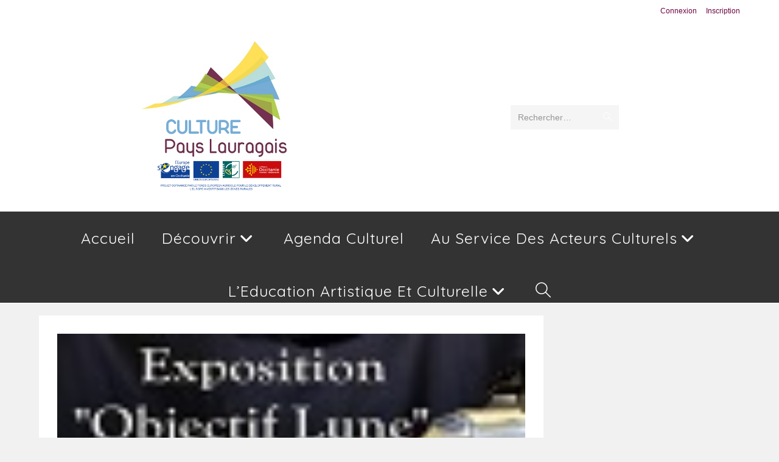

--- FILE ---
content_type: text/html; charset=UTF-8
request_url: https://lauragais-culture.fr/agenda/exposition-objectif-lune
body_size: 28553
content:
<!DOCTYPE html>
<html class="html" lang="fr-FR">
<head>
	<meta charset="UTF-8">
	<link rel="profile" href="https://gmpg.org/xfn/11">

	<meta name='robots' content='index, follow, max-image-preview:large, max-snippet:-1, max-video-preview:-1' />
<meta name="viewport" content="width=device-width, initial-scale=1">
	<!-- This site is optimized with the Yoast SEO plugin v26.7 - https://yoast.com/wordpress/plugins/seo/ -->
	<title>Exposition : Objectif Lune &#8226; Plateforme culturelle du Pays Lauragais</title>
	<link rel="canonical" href="https://lauragais-culture.fr/agenda/exposition-objectif-lune" />
	<meta property="og:locale" content="fr_FR" />
	<meta property="og:type" content="article" />
	<meta property="og:title" content="Exposition : Objectif Lune &#8226; Plateforme culturelle du Pays Lauragais" />
	<meta property="og:description" content="20/09/2019 - 05/10/2019 @ Toute la journée - Dans la cadre de la programmation &quot;Conte-moi la lune et les étoiles&quot;, venez découvrir l&#039;exposition &quot;Objectif Lune&quot; du vendredi 20 septembre au samedi 5 octobre à la médiathèque de Nailloux. Un animateur scientifique viendra le mercredi 2 octobre de 15h à 18h, jeux et explications seront au rendez-vous. En partenariat avec la Drac et l&#039;association [...]" />
	<meta property="og:url" content="https://lauragais-culture.fr/agenda/exposition-objectif-lune" />
	<meta property="og:site_name" content="Plateforme culturelle du Pays Lauragais" />
	<meta property="article:publisher" content="https://www.facebook.com/Pays-Lauragais-1584727931780565/?ref=bookmarks" />
	<meta property="og:image" content="https://lauragais-culture.fr/wp-content/uploads/2019/09/Expo-Objectif-Lune.jpg" />
	<meta property="og:image:width" content="100" />
	<meta property="og:image:height" content="141" />
	<meta property="og:image:type" content="image/jpeg" />
	<meta name="twitter:card" content="summary_large_image" />
	<script type="application/ld+json" class="yoast-schema-graph">{"@context":"https://schema.org","@graph":[{"@type":"WebPage","@id":"https://lauragais-culture.fr/agenda/exposition-objectif-lune","url":"https://lauragais-culture.fr/agenda/exposition-objectif-lune","name":"Exposition : Objectif Lune &#8226; Plateforme culturelle du Pays Lauragais","isPartOf":{"@id":"https://lauragais-culture.fr/#website"},"primaryImageOfPage":{"@id":"https://lauragais-culture.fr/agenda/exposition-objectif-lune#primaryimage"},"image":{"@id":"https://lauragais-culture.fr/agenda/exposition-objectif-lune#primaryimage"},"thumbnailUrl":"https://lauragais-culture.fr/wp-content/uploads/2019/09/Expo-Objectif-Lune.jpg","datePublished":"2019-09-05T13:39:28+00:00","breadcrumb":{"@id":"https://lauragais-culture.fr/agenda/exposition-objectif-lune#breadcrumb"},"inLanguage":"fr-FR","potentialAction":[{"@type":"ReadAction","target":["https://lauragais-culture.fr/agenda/exposition-objectif-lune"]}]},{"@type":"ImageObject","inLanguage":"fr-FR","@id":"https://lauragais-culture.fr/agenda/exposition-objectif-lune#primaryimage","url":"https://lauragais-culture.fr/wp-content/uploads/2019/09/Expo-Objectif-Lune.jpg","contentUrl":"https://lauragais-culture.fr/wp-content/uploads/2019/09/Expo-Objectif-Lune.jpg","width":100,"height":141},{"@type":"BreadcrumbList","@id":"https://lauragais-culture.fr/agenda/exposition-objectif-lune#breadcrumb","itemListElement":[{"@type":"ListItem","position":1,"name":"Accueil","item":"https://lauragais-culture.fr/"},{"@type":"ListItem","position":2,"name":"Évènements","item":"https://lauragais-culture.fr/evenements"},{"@type":"ListItem","position":3,"name":"Exposition : Objectif Lune"}]},{"@type":"WebSite","@id":"https://lauragais-culture.fr/#website","url":"https://lauragais-culture.fr/","name":"Culture Lauragais","description":"Plateforme culturelle du Pays Lauragais","publisher":{"@id":"https://lauragais-culture.fr/#organization"},"potentialAction":[{"@type":"SearchAction","target":{"@type":"EntryPoint","urlTemplate":"https://lauragais-culture.fr/?s={search_term_string}"},"query-input":{"@type":"PropertyValueSpecification","valueRequired":true,"valueName":"search_term_string"}}],"inLanguage":"fr-FR"},{"@type":"Organization","@id":"https://lauragais-culture.fr/#organization","name":"PETR du Pays Lauragais","url":"https://lauragais-culture.fr/","logo":{"@type":"ImageObject","inLanguage":"fr-FR","@id":"https://lauragais-culture.fr/#/schema/logo/image/","url":"https://lauragais-culture.fr/wp-content/uploads/2018/07/Logo-Culture-Pays-Lauragais.png","contentUrl":"https://lauragais-culture.fr/wp-content/uploads/2018/07/Logo-Culture-Pays-Lauragais.png","width":464,"height":369,"caption":"PETR du Pays Lauragais"},"image":{"@id":"https://lauragais-culture.fr/#/schema/logo/image/"},"sameAs":["https://www.facebook.com/Pays-Lauragais-1584727931780565/?ref=bookmarks","https://www.linkedin.com/company/petr-du-pays-lauragais","https://www.youtube.com/channel/UCcEjAxVW_gh-UMaUzVtTYWQ?view_as=subscriber"]}]}</script>
	<!-- / Yoast SEO plugin. -->


<link rel='dns-prefetch' href='//fonts.googleapis.com' />
<link rel="alternate" type="application/rss+xml" title="Plateforme culturelle du Pays Lauragais &raquo; Flux" href="https://lauragais-culture.fr/feed" />
<link rel="alternate" type="application/rss+xml" title="Plateforme culturelle du Pays Lauragais &raquo; Flux des commentaires" href="https://lauragais-culture.fr/comments/feed" />
<link rel="alternate" title="oEmbed (JSON)" type="application/json+oembed" href="https://lauragais-culture.fr/wp-json/oembed/1.0/embed?url=https%3A%2F%2Flauragais-culture.fr%2Fagenda%2Fexposition-objectif-lune" />
<link rel="alternate" title="oEmbed (XML)" type="text/xml+oembed" href="https://lauragais-culture.fr/wp-json/oembed/1.0/embed?url=https%3A%2F%2Flauragais-culture.fr%2Fagenda%2Fexposition-objectif-lune&#038;format=xml" />
		<!-- This site uses the Google Analytics by MonsterInsights plugin v9.11.1 - Using Analytics tracking - https://www.monsterinsights.com/ -->
							<script src="//www.googletagmanager.com/gtag/js?id=G-Z6F5YRBJXD"  data-cfasync="false" data-wpfc-render="false" async></script>
			<script data-cfasync="false" data-wpfc-render="false">
				var mi_version = '9.11.1';
				var mi_track_user = true;
				var mi_no_track_reason = '';
								var MonsterInsightsDefaultLocations = {"page_location":"https:\/\/lauragais-culture.fr\/agenda\/exposition-objectif-lune\/"};
								if ( typeof MonsterInsightsPrivacyGuardFilter === 'function' ) {
					var MonsterInsightsLocations = (typeof MonsterInsightsExcludeQuery === 'object') ? MonsterInsightsPrivacyGuardFilter( MonsterInsightsExcludeQuery ) : MonsterInsightsPrivacyGuardFilter( MonsterInsightsDefaultLocations );
				} else {
					var MonsterInsightsLocations = (typeof MonsterInsightsExcludeQuery === 'object') ? MonsterInsightsExcludeQuery : MonsterInsightsDefaultLocations;
				}

								var disableStrs = [
										'ga-disable-G-Z6F5YRBJXD',
									];

				/* Function to detect opted out users */
				function __gtagTrackerIsOptedOut() {
					for (var index = 0; index < disableStrs.length; index++) {
						if (document.cookie.indexOf(disableStrs[index] + '=true') > -1) {
							return true;
						}
					}

					return false;
				}

				/* Disable tracking if the opt-out cookie exists. */
				if (__gtagTrackerIsOptedOut()) {
					for (var index = 0; index < disableStrs.length; index++) {
						window[disableStrs[index]] = true;
					}
				}

				/* Opt-out function */
				function __gtagTrackerOptout() {
					for (var index = 0; index < disableStrs.length; index++) {
						document.cookie = disableStrs[index] + '=true; expires=Thu, 31 Dec 2099 23:59:59 UTC; path=/';
						window[disableStrs[index]] = true;
					}
				}

				if ('undefined' === typeof gaOptout) {
					function gaOptout() {
						__gtagTrackerOptout();
					}
				}
								window.dataLayer = window.dataLayer || [];

				window.MonsterInsightsDualTracker = {
					helpers: {},
					trackers: {},
				};
				if (mi_track_user) {
					function __gtagDataLayer() {
						dataLayer.push(arguments);
					}

					function __gtagTracker(type, name, parameters) {
						if (!parameters) {
							parameters = {};
						}

						if (parameters.send_to) {
							__gtagDataLayer.apply(null, arguments);
							return;
						}

						if (type === 'event') {
														parameters.send_to = monsterinsights_frontend.v4_id;
							var hookName = name;
							if (typeof parameters['event_category'] !== 'undefined') {
								hookName = parameters['event_category'] + ':' + name;
							}

							if (typeof MonsterInsightsDualTracker.trackers[hookName] !== 'undefined') {
								MonsterInsightsDualTracker.trackers[hookName](parameters);
							} else {
								__gtagDataLayer('event', name, parameters);
							}
							
						} else {
							__gtagDataLayer.apply(null, arguments);
						}
					}

					__gtagTracker('js', new Date());
					__gtagTracker('set', {
						'developer_id.dZGIzZG': true,
											});
					if ( MonsterInsightsLocations.page_location ) {
						__gtagTracker('set', MonsterInsightsLocations);
					}
										__gtagTracker('config', 'G-Z6F5YRBJXD', {"forceSSL":"true","link_attribution":"true"} );
										window.gtag = __gtagTracker;										(function () {
						/* https://developers.google.com/analytics/devguides/collection/analyticsjs/ */
						/* ga and __gaTracker compatibility shim. */
						var noopfn = function () {
							return null;
						};
						var newtracker = function () {
							return new Tracker();
						};
						var Tracker = function () {
							return null;
						};
						var p = Tracker.prototype;
						p.get = noopfn;
						p.set = noopfn;
						p.send = function () {
							var args = Array.prototype.slice.call(arguments);
							args.unshift('send');
							__gaTracker.apply(null, args);
						};
						var __gaTracker = function () {
							var len = arguments.length;
							if (len === 0) {
								return;
							}
							var f = arguments[len - 1];
							if (typeof f !== 'object' || f === null || typeof f.hitCallback !== 'function') {
								if ('send' === arguments[0]) {
									var hitConverted, hitObject = false, action;
									if ('event' === arguments[1]) {
										if ('undefined' !== typeof arguments[3]) {
											hitObject = {
												'eventAction': arguments[3],
												'eventCategory': arguments[2],
												'eventLabel': arguments[4],
												'value': arguments[5] ? arguments[5] : 1,
											}
										}
									}
									if ('pageview' === arguments[1]) {
										if ('undefined' !== typeof arguments[2]) {
											hitObject = {
												'eventAction': 'page_view',
												'page_path': arguments[2],
											}
										}
									}
									if (typeof arguments[2] === 'object') {
										hitObject = arguments[2];
									}
									if (typeof arguments[5] === 'object') {
										Object.assign(hitObject, arguments[5]);
									}
									if ('undefined' !== typeof arguments[1].hitType) {
										hitObject = arguments[1];
										if ('pageview' === hitObject.hitType) {
											hitObject.eventAction = 'page_view';
										}
									}
									if (hitObject) {
										action = 'timing' === arguments[1].hitType ? 'timing_complete' : hitObject.eventAction;
										hitConverted = mapArgs(hitObject);
										__gtagTracker('event', action, hitConverted);
									}
								}
								return;
							}

							function mapArgs(args) {
								var arg, hit = {};
								var gaMap = {
									'eventCategory': 'event_category',
									'eventAction': 'event_action',
									'eventLabel': 'event_label',
									'eventValue': 'event_value',
									'nonInteraction': 'non_interaction',
									'timingCategory': 'event_category',
									'timingVar': 'name',
									'timingValue': 'value',
									'timingLabel': 'event_label',
									'page': 'page_path',
									'location': 'page_location',
									'title': 'page_title',
									'referrer' : 'page_referrer',
								};
								for (arg in args) {
																		if (!(!args.hasOwnProperty(arg) || !gaMap.hasOwnProperty(arg))) {
										hit[gaMap[arg]] = args[arg];
									} else {
										hit[arg] = args[arg];
									}
								}
								return hit;
							}

							try {
								f.hitCallback();
							} catch (ex) {
							}
						};
						__gaTracker.create = newtracker;
						__gaTracker.getByName = newtracker;
						__gaTracker.getAll = function () {
							return [];
						};
						__gaTracker.remove = noopfn;
						__gaTracker.loaded = true;
						window['__gaTracker'] = __gaTracker;
					})();
									} else {
										console.log("");
					(function () {
						function __gtagTracker() {
							return null;
						}

						window['__gtagTracker'] = __gtagTracker;
						window['gtag'] = __gtagTracker;
					})();
									}
			</script>
							<!-- / Google Analytics by MonsterInsights -->
		<style id='wp-img-auto-sizes-contain-inline-css'>
img:is([sizes=auto i],[sizes^="auto," i]){contain-intrinsic-size:3000px 1500px}
/*# sourceURL=wp-img-auto-sizes-contain-inline-css */
</style>
<style id='wp-emoji-styles-inline-css'>

	img.wp-smiley, img.emoji {
		display: inline !important;
		border: none !important;
		box-shadow: none !important;
		height: 1em !important;
		width: 1em !important;
		margin: 0 0.07em !important;
		vertical-align: -0.1em !important;
		background: none !important;
		padding: 0 !important;
	}
/*# sourceURL=wp-emoji-styles-inline-css */
</style>
<link rel='stylesheet' id='wp-block-library-css' href='https://lauragais-culture.fr/wp-includes/css/dist/block-library/style.min.css?ver=6.9' media='all' />
<style id='wp-block-library-theme-inline-css'>
.wp-block-audio :where(figcaption){color:#555;font-size:13px;text-align:center}.is-dark-theme .wp-block-audio :where(figcaption){color:#ffffffa6}.wp-block-audio{margin:0 0 1em}.wp-block-code{border:1px solid #ccc;border-radius:4px;font-family:Menlo,Consolas,monaco,monospace;padding:.8em 1em}.wp-block-embed :where(figcaption){color:#555;font-size:13px;text-align:center}.is-dark-theme .wp-block-embed :where(figcaption){color:#ffffffa6}.wp-block-embed{margin:0 0 1em}.blocks-gallery-caption{color:#555;font-size:13px;text-align:center}.is-dark-theme .blocks-gallery-caption{color:#ffffffa6}:root :where(.wp-block-image figcaption){color:#555;font-size:13px;text-align:center}.is-dark-theme :root :where(.wp-block-image figcaption){color:#ffffffa6}.wp-block-image{margin:0 0 1em}.wp-block-pullquote{border-bottom:4px solid;border-top:4px solid;color:currentColor;margin-bottom:1.75em}.wp-block-pullquote :where(cite),.wp-block-pullquote :where(footer),.wp-block-pullquote__citation{color:currentColor;font-size:.8125em;font-style:normal;text-transform:uppercase}.wp-block-quote{border-left:.25em solid;margin:0 0 1.75em;padding-left:1em}.wp-block-quote cite,.wp-block-quote footer{color:currentColor;font-size:.8125em;font-style:normal;position:relative}.wp-block-quote:where(.has-text-align-right){border-left:none;border-right:.25em solid;padding-left:0;padding-right:1em}.wp-block-quote:where(.has-text-align-center){border:none;padding-left:0}.wp-block-quote.is-large,.wp-block-quote.is-style-large,.wp-block-quote:where(.is-style-plain){border:none}.wp-block-search .wp-block-search__label{font-weight:700}.wp-block-search__button{border:1px solid #ccc;padding:.375em .625em}:where(.wp-block-group.has-background){padding:1.25em 2.375em}.wp-block-separator.has-css-opacity{opacity:.4}.wp-block-separator{border:none;border-bottom:2px solid;margin-left:auto;margin-right:auto}.wp-block-separator.has-alpha-channel-opacity{opacity:1}.wp-block-separator:not(.is-style-wide):not(.is-style-dots){width:100px}.wp-block-separator.has-background:not(.is-style-dots){border-bottom:none;height:1px}.wp-block-separator.has-background:not(.is-style-wide):not(.is-style-dots){height:2px}.wp-block-table{margin:0 0 1em}.wp-block-table td,.wp-block-table th{word-break:normal}.wp-block-table :where(figcaption){color:#555;font-size:13px;text-align:center}.is-dark-theme .wp-block-table :where(figcaption){color:#ffffffa6}.wp-block-video :where(figcaption){color:#555;font-size:13px;text-align:center}.is-dark-theme .wp-block-video :where(figcaption){color:#ffffffa6}.wp-block-video{margin:0 0 1em}:root :where(.wp-block-template-part.has-background){margin-bottom:0;margin-top:0;padding:1.25em 2.375em}
/*# sourceURL=/wp-includes/css/dist/block-library/theme.min.css */
</style>
<style id='classic-theme-styles-inline-css'>
/*! This file is auto-generated */
.wp-block-button__link{color:#fff;background-color:#32373c;border-radius:9999px;box-shadow:none;text-decoration:none;padding:calc(.667em + 2px) calc(1.333em + 2px);font-size:1.125em}.wp-block-file__button{background:#32373c;color:#fff;text-decoration:none}
/*# sourceURL=/wp-includes/css/classic-themes.min.css */
</style>
<style id='bp-login-form-style-inline-css'>
.widget_bp_core_login_widget .bp-login-widget-user-avatar{float:left}.widget_bp_core_login_widget .bp-login-widget-user-links{margin-left:70px}#bp-login-widget-form label{display:block;font-weight:600;margin:15px 0 5px;width:auto}#bp-login-widget-form input[type=password],#bp-login-widget-form input[type=text]{background-color:#fafafa;border:1px solid #d6d6d6;border-radius:0;font:inherit;font-size:100%;padding:.5em;width:100%}#bp-login-widget-form .bp-login-widget-register-link,#bp-login-widget-form .login-submit{display:inline;width:-moz-fit-content;width:fit-content}#bp-login-widget-form .bp-login-widget-register-link{margin-left:1em}#bp-login-widget-form .bp-login-widget-register-link a{filter:invert(1)}#bp-login-widget-form .bp-login-widget-pwd-link{font-size:80%}

/*# sourceURL=https://lauragais-culture.fr/wp-content/plugins/buddypress/bp-core/blocks/login-form/index.css */
</style>
<style id='bp-member-style-inline-css'>
[data-type="bp/member"] input.components-placeholder__input{border:1px solid #757575;border-radius:2px;flex:1 1 auto;padding:6px 8px}.bp-block-member{position:relative}.bp-block-member .member-content{display:flex}.bp-block-member .user-nicename{display:block}.bp-block-member .user-nicename a{border:none;color:currentColor;text-decoration:none}.bp-block-member .bp-profile-button{width:100%}.bp-block-member .bp-profile-button a.button{bottom:10px;display:inline-block;margin:18px 0 0;position:absolute;right:0}.bp-block-member.has-cover .item-header-avatar,.bp-block-member.has-cover .member-content,.bp-block-member.has-cover .member-description{z-index:2}.bp-block-member.has-cover .member-content,.bp-block-member.has-cover .member-description{padding-top:75px}.bp-block-member.has-cover .bp-member-cover-image{background-color:#c5c5c5;background-position:top;background-repeat:no-repeat;background-size:cover;border:0;display:block;height:150px;left:0;margin:0;padding:0;position:absolute;top:0;width:100%;z-index:1}.bp-block-member img.avatar{height:auto;width:auto}.bp-block-member.avatar-none .item-header-avatar{display:none}.bp-block-member.avatar-none.has-cover{min-height:200px}.bp-block-member.avatar-full{min-height:150px}.bp-block-member.avatar-full .item-header-avatar{width:180px}.bp-block-member.avatar-thumb .member-content{align-items:center;min-height:50px}.bp-block-member.avatar-thumb .item-header-avatar{width:70px}.bp-block-member.avatar-full.has-cover{min-height:300px}.bp-block-member.avatar-full.has-cover .item-header-avatar{width:200px}.bp-block-member.avatar-full.has-cover img.avatar{background:#fffc;border:2px solid #fff;margin-left:20px}.bp-block-member.avatar-thumb.has-cover .item-header-avatar{padding-top:75px}.entry .entry-content .bp-block-member .user-nicename a{border:none;color:currentColor;text-decoration:none}

/*# sourceURL=https://lauragais-culture.fr/wp-content/plugins/buddypress/bp-members/blocks/member/index.css */
</style>
<style id='bp-members-style-inline-css'>
[data-type="bp/members"] .components-placeholder.is-appender{min-height:0}[data-type="bp/members"] .components-placeholder.is-appender .components-placeholder__label:empty{display:none}[data-type="bp/members"] .components-placeholder input.components-placeholder__input{border:1px solid #757575;border-radius:2px;flex:1 1 auto;padding:6px 8px}[data-type="bp/members"].avatar-none .member-description{width:calc(100% - 44px)}[data-type="bp/members"].avatar-full .member-description{width:calc(100% - 224px)}[data-type="bp/members"].avatar-thumb .member-description{width:calc(100% - 114px)}[data-type="bp/members"] .member-content{position:relative}[data-type="bp/members"] .member-content .is-right{position:absolute;right:2px;top:2px}[data-type="bp/members"] .columns-2 .member-content .member-description,[data-type="bp/members"] .columns-3 .member-content .member-description,[data-type="bp/members"] .columns-4 .member-content .member-description{padding-left:44px;width:calc(100% - 44px)}[data-type="bp/members"] .columns-3 .is-right{right:-10px}[data-type="bp/members"] .columns-4 .is-right{right:-50px}.bp-block-members.is-grid{display:flex;flex-wrap:wrap;padding:0}.bp-block-members.is-grid .member-content{margin:0 1.25em 1.25em 0;width:100%}@media(min-width:600px){.bp-block-members.columns-2 .member-content{width:calc(50% - .625em)}.bp-block-members.columns-2 .member-content:nth-child(2n){margin-right:0}.bp-block-members.columns-3 .member-content{width:calc(33.33333% - .83333em)}.bp-block-members.columns-3 .member-content:nth-child(3n){margin-right:0}.bp-block-members.columns-4 .member-content{width:calc(25% - .9375em)}.bp-block-members.columns-4 .member-content:nth-child(4n){margin-right:0}}.bp-block-members .member-content{display:flex;flex-direction:column;padding-bottom:1em;text-align:center}.bp-block-members .member-content .item-header-avatar,.bp-block-members .member-content .member-description{width:100%}.bp-block-members .member-content .item-header-avatar{margin:0 auto}.bp-block-members .member-content .item-header-avatar img.avatar{display:inline-block}@media(min-width:600px){.bp-block-members .member-content{flex-direction:row;text-align:left}.bp-block-members .member-content .item-header-avatar,.bp-block-members .member-content .member-description{width:auto}.bp-block-members .member-content .item-header-avatar{margin:0}}.bp-block-members .member-content .user-nicename{display:block}.bp-block-members .member-content .user-nicename a{border:none;color:currentColor;text-decoration:none}.bp-block-members .member-content time{color:#767676;display:block;font-size:80%}.bp-block-members.avatar-none .item-header-avatar{display:none}.bp-block-members.avatar-full{min-height:190px}.bp-block-members.avatar-full .item-header-avatar{width:180px}.bp-block-members.avatar-thumb .member-content{min-height:80px}.bp-block-members.avatar-thumb .item-header-avatar{width:70px}.bp-block-members.columns-2 .member-content,.bp-block-members.columns-3 .member-content,.bp-block-members.columns-4 .member-content{display:block;text-align:center}.bp-block-members.columns-2 .member-content .item-header-avatar,.bp-block-members.columns-3 .member-content .item-header-avatar,.bp-block-members.columns-4 .member-content .item-header-avatar{margin:0 auto}.bp-block-members img.avatar{height:auto;max-width:-moz-fit-content;max-width:fit-content;width:auto}.bp-block-members .member-content.has-activity{align-items:center}.bp-block-members .member-content.has-activity .item-header-avatar{padding-right:1em}.bp-block-members .member-content.has-activity .wp-block-quote{margin-bottom:0;text-align:left}.bp-block-members .member-content.has-activity .wp-block-quote cite a,.entry .entry-content .bp-block-members .user-nicename a{border:none;color:currentColor;text-decoration:none}

/*# sourceURL=https://lauragais-culture.fr/wp-content/plugins/buddypress/bp-members/blocks/members/index.css */
</style>
<style id='bp-dynamic-members-style-inline-css'>
.bp-dynamic-block-container .item-options{font-size:.5em;margin:0 0 1em;padding:1em 0}.bp-dynamic-block-container .item-options a.selected{font-weight:600}.bp-dynamic-block-container ul.item-list{list-style:none;margin:1em 0;padding-left:0}.bp-dynamic-block-container ul.item-list li{margin-bottom:1em}.bp-dynamic-block-container ul.item-list li:after,.bp-dynamic-block-container ul.item-list li:before{content:" ";display:table}.bp-dynamic-block-container ul.item-list li:after{clear:both}.bp-dynamic-block-container ul.item-list li .item-avatar{float:left;width:60px}.bp-dynamic-block-container ul.item-list li .item{margin-left:70px}

/*# sourceURL=https://lauragais-culture.fr/wp-content/plugins/buddypress/bp-members/blocks/dynamic-members/index.css */
</style>
<style id='bp-online-members-style-inline-css'>
.widget_bp_core_whos_online_widget .avatar-block,[data-type="bp/online-members"] .avatar-block{display:flex;flex-flow:row wrap}.widget_bp_core_whos_online_widget .avatar-block img,[data-type="bp/online-members"] .avatar-block img{margin:.5em}

/*# sourceURL=https://lauragais-culture.fr/wp-content/plugins/buddypress/bp-members/blocks/online-members/index.css */
</style>
<style id='bp-active-members-style-inline-css'>
.widget_bp_core_recently_active_widget .avatar-block,[data-type="bp/active-members"] .avatar-block{display:flex;flex-flow:row wrap}.widget_bp_core_recently_active_widget .avatar-block img,[data-type="bp/active-members"] .avatar-block img{margin:.5em}

/*# sourceURL=https://lauragais-culture.fr/wp-content/plugins/buddypress/bp-members/blocks/active-members/index.css */
</style>
<style id='bp-sitewide-notices-style-inline-css'>
.bp-sitewide-notice-block .bp-screen-reader-text,[data-type="bp/sitewide-notices"] .bp-screen-reader-text{border:0;clip:rect(0 0 0 0);height:1px;margin:-1px;overflow:hidden;padding:0;position:absolute;width:1px;word-wrap:normal!important}.bp-sitewide-notice-block [data-bp-tooltip]:after,[data-type="bp/sitewide-notices"] [data-bp-tooltip]:after{background-color:#fff;border:1px solid #737373;border-radius:1px;box-shadow:4px 4px 8px #0003;color:#333;content:attr(data-bp-tooltip);display:none;font-family:Helvetica Neue,Helvetica,Arial,san-serif;font-size:12px;font-weight:400;letter-spacing:normal;line-height:1.25;max-width:200px;opacity:0;padding:5px 8px;pointer-events:none;position:absolute;text-shadow:none;text-transform:none;transform:translateZ(0);transition:all 1.5s ease;visibility:hidden;white-space:nowrap;word-wrap:break-word;z-index:100000}.bp-sitewide-notice-block .bp-tooltip:after,[data-type="bp/sitewide-notices"] .bp-tooltip:after{left:50%;margin-top:7px;top:110%;transform:translate(-50%)}.bp-sitewide-notice-block{border-left:4px solid #ff853c;padding-left:1em;position:relative}.bp-sitewide-notice-block h2:before{background:none;border:none}.bp-sitewide-notice-block .dismiss-notice{background-color:#0000;border:1px solid #ff853c;color:#ff853c;display:block;padding:.2em .5em;position:absolute;right:.5em;top:.5em;width:-moz-fit-content;width:fit-content}.bp-sitewide-notice-block .dismiss-notice:hover{background-color:#ff853c;color:#fff}

/*# sourceURL=https://lauragais-culture.fr/wp-content/plugins/buddypress/bp-messages/blocks/sitewide-notices/index.css */
</style>
<style id='global-styles-inline-css'>
:root{--wp--preset--aspect-ratio--square: 1;--wp--preset--aspect-ratio--4-3: 4/3;--wp--preset--aspect-ratio--3-4: 3/4;--wp--preset--aspect-ratio--3-2: 3/2;--wp--preset--aspect-ratio--2-3: 2/3;--wp--preset--aspect-ratio--16-9: 16/9;--wp--preset--aspect-ratio--9-16: 9/16;--wp--preset--color--black: #000000;--wp--preset--color--cyan-bluish-gray: #abb8c3;--wp--preset--color--white: #ffffff;--wp--preset--color--pale-pink: #f78da7;--wp--preset--color--vivid-red: #cf2e2e;--wp--preset--color--luminous-vivid-orange: #ff6900;--wp--preset--color--luminous-vivid-amber: #fcb900;--wp--preset--color--light-green-cyan: #7bdcb5;--wp--preset--color--vivid-green-cyan: #00d084;--wp--preset--color--pale-cyan-blue: #8ed1fc;--wp--preset--color--vivid-cyan-blue: #0693e3;--wp--preset--color--vivid-purple: #9b51e0;--wp--preset--gradient--vivid-cyan-blue-to-vivid-purple: linear-gradient(135deg,rgb(6,147,227) 0%,rgb(155,81,224) 100%);--wp--preset--gradient--light-green-cyan-to-vivid-green-cyan: linear-gradient(135deg,rgb(122,220,180) 0%,rgb(0,208,130) 100%);--wp--preset--gradient--luminous-vivid-amber-to-luminous-vivid-orange: linear-gradient(135deg,rgb(252,185,0) 0%,rgb(255,105,0) 100%);--wp--preset--gradient--luminous-vivid-orange-to-vivid-red: linear-gradient(135deg,rgb(255,105,0) 0%,rgb(207,46,46) 100%);--wp--preset--gradient--very-light-gray-to-cyan-bluish-gray: linear-gradient(135deg,rgb(238,238,238) 0%,rgb(169,184,195) 100%);--wp--preset--gradient--cool-to-warm-spectrum: linear-gradient(135deg,rgb(74,234,220) 0%,rgb(151,120,209) 20%,rgb(207,42,186) 40%,rgb(238,44,130) 60%,rgb(251,105,98) 80%,rgb(254,248,76) 100%);--wp--preset--gradient--blush-light-purple: linear-gradient(135deg,rgb(255,206,236) 0%,rgb(152,150,240) 100%);--wp--preset--gradient--blush-bordeaux: linear-gradient(135deg,rgb(254,205,165) 0%,rgb(254,45,45) 50%,rgb(107,0,62) 100%);--wp--preset--gradient--luminous-dusk: linear-gradient(135deg,rgb(255,203,112) 0%,rgb(199,81,192) 50%,rgb(65,88,208) 100%);--wp--preset--gradient--pale-ocean: linear-gradient(135deg,rgb(255,245,203) 0%,rgb(182,227,212) 50%,rgb(51,167,181) 100%);--wp--preset--gradient--electric-grass: linear-gradient(135deg,rgb(202,248,128) 0%,rgb(113,206,126) 100%);--wp--preset--gradient--midnight: linear-gradient(135deg,rgb(2,3,129) 0%,rgb(40,116,252) 100%);--wp--preset--font-size--small: 13px;--wp--preset--font-size--medium: 20px;--wp--preset--font-size--large: 36px;--wp--preset--font-size--x-large: 42px;--wp--preset--spacing--20: 0.44rem;--wp--preset--spacing--30: 0.67rem;--wp--preset--spacing--40: 1rem;--wp--preset--spacing--50: 1.5rem;--wp--preset--spacing--60: 2.25rem;--wp--preset--spacing--70: 3.38rem;--wp--preset--spacing--80: 5.06rem;--wp--preset--shadow--natural: 6px 6px 9px rgba(0, 0, 0, 0.2);--wp--preset--shadow--deep: 12px 12px 50px rgba(0, 0, 0, 0.4);--wp--preset--shadow--sharp: 6px 6px 0px rgba(0, 0, 0, 0.2);--wp--preset--shadow--outlined: 6px 6px 0px -3px rgb(255, 255, 255), 6px 6px rgb(0, 0, 0);--wp--preset--shadow--crisp: 6px 6px 0px rgb(0, 0, 0);}:where(.is-layout-flex){gap: 0.5em;}:where(.is-layout-grid){gap: 0.5em;}body .is-layout-flex{display: flex;}.is-layout-flex{flex-wrap: wrap;align-items: center;}.is-layout-flex > :is(*, div){margin: 0;}body .is-layout-grid{display: grid;}.is-layout-grid > :is(*, div){margin: 0;}:where(.wp-block-columns.is-layout-flex){gap: 2em;}:where(.wp-block-columns.is-layout-grid){gap: 2em;}:where(.wp-block-post-template.is-layout-flex){gap: 1.25em;}:where(.wp-block-post-template.is-layout-grid){gap: 1.25em;}.has-black-color{color: var(--wp--preset--color--black) !important;}.has-cyan-bluish-gray-color{color: var(--wp--preset--color--cyan-bluish-gray) !important;}.has-white-color{color: var(--wp--preset--color--white) !important;}.has-pale-pink-color{color: var(--wp--preset--color--pale-pink) !important;}.has-vivid-red-color{color: var(--wp--preset--color--vivid-red) !important;}.has-luminous-vivid-orange-color{color: var(--wp--preset--color--luminous-vivid-orange) !important;}.has-luminous-vivid-amber-color{color: var(--wp--preset--color--luminous-vivid-amber) !important;}.has-light-green-cyan-color{color: var(--wp--preset--color--light-green-cyan) !important;}.has-vivid-green-cyan-color{color: var(--wp--preset--color--vivid-green-cyan) !important;}.has-pale-cyan-blue-color{color: var(--wp--preset--color--pale-cyan-blue) !important;}.has-vivid-cyan-blue-color{color: var(--wp--preset--color--vivid-cyan-blue) !important;}.has-vivid-purple-color{color: var(--wp--preset--color--vivid-purple) !important;}.has-black-background-color{background-color: var(--wp--preset--color--black) !important;}.has-cyan-bluish-gray-background-color{background-color: var(--wp--preset--color--cyan-bluish-gray) !important;}.has-white-background-color{background-color: var(--wp--preset--color--white) !important;}.has-pale-pink-background-color{background-color: var(--wp--preset--color--pale-pink) !important;}.has-vivid-red-background-color{background-color: var(--wp--preset--color--vivid-red) !important;}.has-luminous-vivid-orange-background-color{background-color: var(--wp--preset--color--luminous-vivid-orange) !important;}.has-luminous-vivid-amber-background-color{background-color: var(--wp--preset--color--luminous-vivid-amber) !important;}.has-light-green-cyan-background-color{background-color: var(--wp--preset--color--light-green-cyan) !important;}.has-vivid-green-cyan-background-color{background-color: var(--wp--preset--color--vivid-green-cyan) !important;}.has-pale-cyan-blue-background-color{background-color: var(--wp--preset--color--pale-cyan-blue) !important;}.has-vivid-cyan-blue-background-color{background-color: var(--wp--preset--color--vivid-cyan-blue) !important;}.has-vivid-purple-background-color{background-color: var(--wp--preset--color--vivid-purple) !important;}.has-black-border-color{border-color: var(--wp--preset--color--black) !important;}.has-cyan-bluish-gray-border-color{border-color: var(--wp--preset--color--cyan-bluish-gray) !important;}.has-white-border-color{border-color: var(--wp--preset--color--white) !important;}.has-pale-pink-border-color{border-color: var(--wp--preset--color--pale-pink) !important;}.has-vivid-red-border-color{border-color: var(--wp--preset--color--vivid-red) !important;}.has-luminous-vivid-orange-border-color{border-color: var(--wp--preset--color--luminous-vivid-orange) !important;}.has-luminous-vivid-amber-border-color{border-color: var(--wp--preset--color--luminous-vivid-amber) !important;}.has-light-green-cyan-border-color{border-color: var(--wp--preset--color--light-green-cyan) !important;}.has-vivid-green-cyan-border-color{border-color: var(--wp--preset--color--vivid-green-cyan) !important;}.has-pale-cyan-blue-border-color{border-color: var(--wp--preset--color--pale-cyan-blue) !important;}.has-vivid-cyan-blue-border-color{border-color: var(--wp--preset--color--vivid-cyan-blue) !important;}.has-vivid-purple-border-color{border-color: var(--wp--preset--color--vivid-purple) !important;}.has-vivid-cyan-blue-to-vivid-purple-gradient-background{background: var(--wp--preset--gradient--vivid-cyan-blue-to-vivid-purple) !important;}.has-light-green-cyan-to-vivid-green-cyan-gradient-background{background: var(--wp--preset--gradient--light-green-cyan-to-vivid-green-cyan) !important;}.has-luminous-vivid-amber-to-luminous-vivid-orange-gradient-background{background: var(--wp--preset--gradient--luminous-vivid-amber-to-luminous-vivid-orange) !important;}.has-luminous-vivid-orange-to-vivid-red-gradient-background{background: var(--wp--preset--gradient--luminous-vivid-orange-to-vivid-red) !important;}.has-very-light-gray-to-cyan-bluish-gray-gradient-background{background: var(--wp--preset--gradient--very-light-gray-to-cyan-bluish-gray) !important;}.has-cool-to-warm-spectrum-gradient-background{background: var(--wp--preset--gradient--cool-to-warm-spectrum) !important;}.has-blush-light-purple-gradient-background{background: var(--wp--preset--gradient--blush-light-purple) !important;}.has-blush-bordeaux-gradient-background{background: var(--wp--preset--gradient--blush-bordeaux) !important;}.has-luminous-dusk-gradient-background{background: var(--wp--preset--gradient--luminous-dusk) !important;}.has-pale-ocean-gradient-background{background: var(--wp--preset--gradient--pale-ocean) !important;}.has-electric-grass-gradient-background{background: var(--wp--preset--gradient--electric-grass) !important;}.has-midnight-gradient-background{background: var(--wp--preset--gradient--midnight) !important;}.has-small-font-size{font-size: var(--wp--preset--font-size--small) !important;}.has-medium-font-size{font-size: var(--wp--preset--font-size--medium) !important;}.has-large-font-size{font-size: var(--wp--preset--font-size--large) !important;}.has-x-large-font-size{font-size: var(--wp--preset--font-size--x-large) !important;}
:where(.wp-block-post-template.is-layout-flex){gap: 1.25em;}:where(.wp-block-post-template.is-layout-grid){gap: 1.25em;}
:where(.wp-block-term-template.is-layout-flex){gap: 1.25em;}:where(.wp-block-term-template.is-layout-grid){gap: 1.25em;}
:where(.wp-block-columns.is-layout-flex){gap: 2em;}:where(.wp-block-columns.is-layout-grid){gap: 2em;}
:root :where(.wp-block-pullquote){font-size: 1.5em;line-height: 1.6;}
/*# sourceURL=global-styles-inline-css */
</style>
<link rel='stylesheet' id='bbp-default-css' href='https://lauragais-culture.fr/wp-content/plugins/bbpress/templates/default/css/bbpress.min.css?ver=2.6.14' media='all' />
<link rel='stylesheet' id='events-manager-css' href='https://lauragais-culture.fr/wp-content/plugins/events-manager/includes/css/events-manager.min.css?ver=7.2.3.1' media='all' />
<link rel='stylesheet' id='sow-social-media-buttons-atom-0f2a7bf18ddd-css' href='https://lauragais-culture.fr/wp-content/uploads/siteorigin-widgets/sow-social-media-buttons-atom-0f2a7bf18ddd.css?ver=6.9' media='all' />
<link rel='stylesheet' id='sow-image-default-dbf295114b96-css' href='https://lauragais-culture.fr/wp-content/uploads/siteorigin-widgets/sow-image-default-dbf295114b96.css?ver=6.9' media='all' />
<link rel='stylesheet' id='sow-button-base-css' href='https://lauragais-culture.fr/wp-content/plugins/so-widgets-bundle/widgets/button/css/style.css?ver=1.70.4' media='all' />
<link rel='stylesheet' id='sow-button-atom-4ca835fe817f-css' href='https://lauragais-culture.fr/wp-content/uploads/siteorigin-widgets/sow-button-atom-4ca835fe817f.css?ver=6.9' media='all' />
<link rel='stylesheet' id='ppress-frontend-css' href='https://lauragais-culture.fr/wp-content/plugins/wp-user-avatar/assets/css/frontend.min.css?ver=4.16.8' media='all' />
<link rel='stylesheet' id='ppress-flatpickr-css' href='https://lauragais-culture.fr/wp-content/plugins/wp-user-avatar/assets/flatpickr/flatpickr.min.css?ver=4.16.8' media='all' />
<link rel='stylesheet' id='ppress-select2-css' href='https://lauragais-culture.fr/wp-content/plugins/wp-user-avatar/assets/select2/select2.min.css?ver=6.9' media='all' />
<link rel='stylesheet' id='wp-fullcalendar-css' href='https://lauragais-culture.fr/wp-content/plugins/wp-fullcalendar/includes/css/main.css?ver=1.6' media='all' />
<link rel='stylesheet' id='wp-fullcalendar-tippy-light-border-css' href='https://lauragais-culture.fr/wp-content/plugins/wp-fullcalendar/includes/css/tippy/light-border.css?ver=1.6' media='all' />
<link rel='stylesheet' id='jquery-ui-css' href='https://lauragais-culture.fr/wp-content/plugins/wp-fullcalendar/includes/css/jquery-ui/hot-sneaks/jquery-ui.min.css?ver=1.6' media='all' />
<link rel='stylesheet' id='jquery-ui-theme-css' href='https://lauragais-culture.fr/wp-content/plugins/wp-fullcalendar/includes/css/jquery-ui/hot-sneaks/theme.css?ver=1.6' media='all' />
<link rel='stylesheet' id='oceanwp-bbpress-css' href='https://lauragais-culture.fr/wp-content/themes/oceanwp/assets/css/third/bbpress.min.css?ver=6.9' media='all' />
<link rel='stylesheet' id='oceanwp-buddypress-css' href='https://lauragais-culture.fr/wp-content/themes/oceanwp/assets/css/third/buddypress.min.css?ver=6.9' media='all' />
<link rel='stylesheet' id='font-awesome-css' href='https://lauragais-culture.fr/wp-content/themes/oceanwp/assets/fonts/fontawesome/css/all.min.css?ver=6.7.2' media='all' />
<link rel='stylesheet' id='simple-line-icons-css' href='https://lauragais-culture.fr/wp-content/themes/oceanwp/assets/css/third/simple-line-icons.min.css?ver=2.4.0' media='all' />
<link rel='stylesheet' id='oceanwp-style-css' href='https://lauragais-culture.fr/wp-content/themes/oceanwp/assets/css/style.min.css?ver=4.1.4' media='all' />
<link rel='stylesheet' id='oceanwp-google-font-quicksand-css' href='//fonts.googleapis.com/css?family=Quicksand%3A100%2C200%2C300%2C400%2C500%2C600%2C700%2C800%2C900%2C100i%2C200i%2C300i%2C400i%2C500i%2C600i%2C700i%2C800i%2C900i&#038;subset=latin&#038;display=swap&#038;ver=6.9' media='all' />
<link rel='stylesheet' id='ocean-admin-bar-css' href='https://lauragais-culture.fr/wp-content/plugins/ocean-extra/includes/admin-bar/assets/css/admin-bar.css?ver=2.5.2' media='all' />
<link rel='stylesheet' id='jquery-lazyloadxt-spinner-css-css' href='//lauragais-culture.fr/wp-content/plugins/a3-lazy-load/assets/css/jquery.lazyloadxt.spinner.css?ver=6.9' media='all' />
<link rel='stylesheet' id='oe-widgets-style-css' href='https://lauragais-culture.fr/wp-content/plugins/ocean-extra/assets/css/widgets.css?ver=6.9' media='all' />
<script src="https://lauragais-culture.fr/wp-content/plugins/google-analytics-for-wordpress/assets/js/frontend-gtag.min.js?ver=9.11.1" id="monsterinsights-frontend-script-js" async data-wp-strategy="async"></script>
<script data-cfasync="false" data-wpfc-render="false" id='monsterinsights-frontend-script-js-extra'>var monsterinsights_frontend = {"js_events_tracking":"true","download_extensions":"doc,pdf,ppt,zip,xls,docx,pptx,xlsx","inbound_paths":"[{\"path\":\"\\\/go\\\/\",\"label\":\"affiliate\"},{\"path\":\"\\\/recommend\\\/\",\"label\":\"affiliate\"}]","home_url":"https:\/\/lauragais-culture.fr","hash_tracking":"false","v4_id":"G-Z6F5YRBJXD"};</script>
<script src="https://lauragais-culture.fr/wp-includes/js/tinymce/tinymce.min.js?ver=49110-20250317" id="wp-tinymce-root-js"></script>
<script src="https://lauragais-culture.fr/wp-includes/js/tinymce/plugins/compat3x/plugin.min.js?ver=49110-20250317" id="wp-tinymce-js"></script>
<script src="https://lauragais-culture.fr/wp-includes/js/jquery/jquery.min.js?ver=3.7.1" id="jquery-core-js"></script>
<script src="https://lauragais-culture.fr/wp-includes/js/jquery/jquery-migrate.min.js?ver=3.4.1" id="jquery-migrate-js"></script>
<script src="https://lauragais-culture.fr/wp-includes/js/jquery/ui/core.min.js?ver=1.13.3" id="jquery-ui-core-js"></script>
<script src="https://lauragais-culture.fr/wp-includes/js/jquery/ui/mouse.min.js?ver=1.13.3" id="jquery-ui-mouse-js"></script>
<script src="https://lauragais-culture.fr/wp-includes/js/jquery/ui/sortable.min.js?ver=1.13.3" id="jquery-ui-sortable-js"></script>
<script src="https://lauragais-culture.fr/wp-includes/js/jquery/ui/datepicker.min.js?ver=1.13.3" id="jquery-ui-datepicker-js"></script>
<script id="jquery-ui-datepicker-js-after">
jQuery(function(jQuery){jQuery.datepicker.setDefaults({"closeText":"Fermer","currentText":"Aujourd\u2019hui","monthNames":["janvier","f\u00e9vrier","mars","avril","mai","juin","juillet","ao\u00fbt","septembre","octobre","novembre","d\u00e9cembre"],"monthNamesShort":["Jan","F\u00e9v","Mar","Avr","Mai","Juin","Juil","Ao\u00fbt","Sep","Oct","Nov","D\u00e9c"],"nextText":"Suivant","prevText":"Pr\u00e9c\u00e9dent","dayNames":["dimanche","lundi","mardi","mercredi","jeudi","vendredi","samedi"],"dayNamesShort":["dim","lun","mar","mer","jeu","ven","sam"],"dayNamesMin":["D","L","M","M","J","V","S"],"dateFormat":"d MM yy","firstDay":1,"isRTL":false});});
//# sourceURL=jquery-ui-datepicker-js-after
</script>
<script src="https://lauragais-culture.fr/wp-includes/js/jquery/ui/resizable.min.js?ver=1.13.3" id="jquery-ui-resizable-js"></script>
<script src="https://lauragais-culture.fr/wp-includes/js/jquery/ui/draggable.min.js?ver=1.13.3" id="jquery-ui-draggable-js"></script>
<script src="https://lauragais-culture.fr/wp-includes/js/jquery/ui/controlgroup.min.js?ver=1.13.3" id="jquery-ui-controlgroup-js"></script>
<script src="https://lauragais-culture.fr/wp-includes/js/jquery/ui/checkboxradio.min.js?ver=1.13.3" id="jquery-ui-checkboxradio-js"></script>
<script src="https://lauragais-culture.fr/wp-includes/js/jquery/ui/button.min.js?ver=1.13.3" id="jquery-ui-button-js"></script>
<script src="https://lauragais-culture.fr/wp-includes/js/jquery/ui/dialog.min.js?ver=1.13.3" id="jquery-ui-dialog-js"></script>
<script id="events-manager-js-extra">
var EM = {"ajaxurl":"https://lauragais-culture.fr/wp-admin/admin-ajax.php","locationajaxurl":"https://lauragais-culture.fr/wp-admin/admin-ajax.php?action=locations_search","firstDay":"1","locale":"fr","dateFormat":"yy-mm-dd","ui_css":"https://lauragais-culture.fr/wp-content/plugins/events-manager/includes/css/jquery-ui/build.min.css","show24hours":"1","is_ssl":"1","autocomplete_limit":"10","calendar":{"breakpoints":{"small":560,"medium":908,"large":false},"month_format":"F"},"phone":"","datepicker":{"format":"d/m/Y","locale":"fr"},"search":{"breakpoints":{"small":650,"medium":850,"full":false}},"url":"https://lauragais-culture.fr/wp-content/plugins/events-manager","assets":{"input.em-uploader":{"js":{"em-uploader":{"url":"https://lauragais-culture.fr/wp-content/plugins/events-manager/includes/js/em-uploader.js?v=7.2.3.1","event":"em_uploader_ready","requires":"filepond"},"filepond-validate-size":"filepond/plugins/filepond-plugin-file-validate-size.js?v=7.2.3.1","filepond-validate-type":"filepond/plugins/filepond-plugin-file-validate-type.js?v=7.2.3.1","filepond-image-validate-size":"filepond/plugins/filepond-plugin-image-validate-size.js?v=7.2.3.1","filepond-exif-orientation":"filepond/plugins/filepond-plugin-image-exif-orientation.js?v=7.2.3.1","filepond-get-file":"filepond/plugins/filepond-plugin-get-file.js?v=7.2.3.1","filepond-plugin-image-overlay":"filepond/plugins/filepond-plugin-image-overlay.js?v=7.2.3.1","filepond-plugin-image-thumbnail":"filepond/plugins/filepond-plugin-image-thumbnail.js?v=7.2.3.1","filepond-plugin-pdf-preview-overlay":"filepond/plugins/filepond-plugin-pdf-preview-overlay.js?v=7.2.3.1","filepond-plugin-file-icon":"filepond/plugins/filepond-plugin-file-icon.js?v=7.2.3.1","filepond":{"url":"filepond/filepond.js?v=7.2.3.1","locale":"fr-fr"}},"css":{"em-filepond":"filepond/em-filepond.min.css?v=7.2.3.1","filepond-preview":"filepond/plugins/filepond-plugin-image-preview.min.css?v=7.2.3.1","filepond-plugin-image-overlay":"filepond/plugins/filepond-plugin-image-overlay.min.css?v=7.2.3.1","filepond-get-file":"filepond/plugins/filepond-plugin-get-file.min.css?v=7.2.3.1"}},".em-event-editor":{"js":{"event-editor":{"url":"https://lauragais-culture.fr/wp-content/plugins/events-manager/includes/js/events-manager-event-editor.js?v=7.2.3.1","event":"em_event_editor_ready"}},"css":{"event-editor":"https://lauragais-culture.fr/wp-content/plugins/events-manager/includes/css/events-manager-event-editor.min.css?v=7.2.3.1"}},".em-recurrence-sets, .em-timezone":{"js":{"luxon":{"url":"luxon/luxon.js?v=7.2.3.1","event":"em_luxon_ready"}}},".em-booking-form, #em-booking-form, .em-booking-recurring, .em-event-booking-form":{"js":{"em-bookings":{"url":"https://lauragais-culture.fr/wp-content/plugins/events-manager/includes/js/bookingsform.js?v=7.2.3.1","event":"em_booking_form_js_loaded"}}},"#em-opt-archetypes":{"js":{"archetypes":"https://lauragais-culture.fr/wp-content/plugins/events-manager/includes/js/admin-archetype-editor.js?v=7.2.3.1","archetypes_ms":"https://lauragais-culture.fr/wp-content/plugins/events-manager/includes/js/admin-archetypes.js?v=7.2.3.1","qs":"qs/qs.js?v=7.2.3.1"}}},"cached":"","uploads":{"endpoint":"https://lauragais-culture.fr/wp-json/events-manager/v1/uploads","nonce":"a9103d20bc","delete_confirm":"Confirmez-vous la suppression de ce fichier\u00a0? Il sera supprim\u00e9 lors de l\u2019envoi.","images":{"max_file_size":"134217728","image_max_width":"","image_max_height":"","image_min_width":"","image_min_height":""},"files":{"max_file_size":"134217728","types":{"0":"image/gif","1":"image/jpeg","3":"image/png","4":"image/heic","5":"application/pdf","6":"application/msword","7":"application/x-msword","8":"application/vnd.openxmlformats-officedocument.wordprocessingml.document","9":"text/rtf","10":"application/rtf","11":"application/x-rtf","12":"application/vnd.oasis.opendocument.text","13":"text/plain","14":"application/vnd.ms-excel","15":"application/xls","16":"application/vnd.openxmlformats-officedocument.spreadsheetml.sheet","17":"text/csv","18":"application/csv","20":"application/vnd.oasis.opendocument.spreadsheet","21":"application/vnd.ms-powerpoint","22":"application/mspowerpoint","23":"application/vnd.openxmlformats-officedocument.presentationml.presentation","24":"application/vnd.oasis.opendocument.presentation"}}},"api_nonce":"a670c8f33e","txt_search":"Recherche","txt_searching":"Recherche en cours\u2026","txt_loading":"Chargement en cours\u2026"};
//# sourceURL=events-manager-js-extra
</script>
<script src="https://lauragais-culture.fr/wp-content/plugins/events-manager/includes/js/events-manager.js?ver=7.2.3.1" id="events-manager-js"></script>
<script src="https://lauragais-culture.fr/wp-content/plugins/events-manager/includes/external/flatpickr/l10n/fr.js?ver=7.2.3.1" id="em-flatpickr-localization-js"></script>
<script src="https://lauragais-culture.fr/wp-content/plugins/wp-user-avatar/assets/flatpickr/flatpickr.min.js?ver=4.16.8" id="ppress-flatpickr-js"></script>
<script src="https://lauragais-culture.fr/wp-content/plugins/wp-user-avatar/assets/select2/select2.min.js?ver=4.16.8" id="ppress-select2-js"></script>
<script src="https://lauragais-culture.fr/wp-includes/js/jquery/ui/menu.min.js?ver=1.13.3" id="jquery-ui-menu-js"></script>
<script src="https://lauragais-culture.fr/wp-includes/js/jquery/ui/selectmenu.min.js?ver=1.13.3" id="jquery-ui-selectmenu-js"></script>
<script src="https://lauragais-culture.fr/wp-includes/js/jquery/ui/tooltip.min.js?ver=1.13.3" id="jquery-ui-tooltip-js"></script>
<script src="https://lauragais-culture.fr/wp-includes/js/dist/vendor/moment.min.js?ver=2.30.1" id="moment-js"></script>
<script id="moment-js-after">
moment.updateLocale( 'fr_FR', {"months":["janvier","f\u00e9vrier","mars","avril","mai","juin","juillet","ao\u00fbt","septembre","octobre","novembre","d\u00e9cembre"],"monthsShort":["Jan","F\u00e9v","Mar","Avr","Mai","Juin","Juil","Ao\u00fbt","Sep","Oct","Nov","D\u00e9c"],"weekdays":["dimanche","lundi","mardi","mercredi","jeudi","vendredi","samedi"],"weekdaysShort":["dim","lun","mar","mer","jeu","ven","sam"],"week":{"dow":1},"longDateFormat":{"LT":"G\\hi","LTS":null,"L":null,"LL":"j F Y","LLL":"d F Y G\\hi","LLLL":null}} );
//# sourceURL=moment-js-after
</script>
<script id="wp-fullcalendar-js-extra">
var WPFC = {"ajaxurl":"https://lauragais-culture.fr/wp-admin/admin-ajax.php?action=WP_FullCalendar","firstDay":"1","wpfc_theme":"jquery-ui","wpfc_limit":"10","wpfc_limit_txt":"Plus d\u2019\u00e9v\u00e9nements ...","timeFormat":"h(:mm)A","defaultView":"month","weekends":"true","header":{"left":"prev,next today","center":"title","right":"month,basicWeek,basicDay"},"wpfc_qtips":"1","tippy_theme":"light-border","tippy_placement":"auto","tippy_loading":"Loading..."};
//# sourceURL=wp-fullcalendar-js-extra
</script>
<script src="https://lauragais-culture.fr/wp-content/plugins/wp-fullcalendar/includes/js/main.js?ver=1.6" id="wp-fullcalendar-js"></script>
<link rel="https://api.w.org/" href="https://lauragais-culture.fr/wp-json/" /><link rel="EditURI" type="application/rsd+xml" title="RSD" href="https://lauragais-culture.fr/xmlrpc.php?rsd" />
<meta name="generator" content="WordPress 6.9" />
<link rel='shortlink' href='https://lauragais-culture.fr/?p=1449' />

	<script type="text/javascript">var ajaxurl = 'https://lauragais-culture.fr/wp-admin/admin-ajax.php';</script>


        <script type="text/javascript">
            var jQueryMigrateHelperHasSentDowngrade = false;

			window.onerror = function( msg, url, line, col, error ) {
				// Break out early, do not processing if a downgrade reqeust was already sent.
				if ( jQueryMigrateHelperHasSentDowngrade ) {
					return true;
                }

				var xhr = new XMLHttpRequest();
				var nonce = '3eff7f7514';
				var jQueryFunctions = [
					'andSelf',
					'browser',
					'live',
					'boxModel',
					'support.boxModel',
					'size',
					'swap',
					'clean',
					'sub',
                ];
				var match_pattern = /\)\.(.+?) is not a function/;
                var erroredFunction = msg.match( match_pattern );

                // If there was no matching functions, do not try to downgrade.
                if ( null === erroredFunction || typeof erroredFunction !== 'object' || typeof erroredFunction[1] === "undefined" || -1 === jQueryFunctions.indexOf( erroredFunction[1] ) ) {
                    return true;
                }

                // Set that we've now attempted a downgrade request.
                jQueryMigrateHelperHasSentDowngrade = true;

				xhr.open( 'POST', 'https://lauragais-culture.fr/wp-admin/admin-ajax.php' );
				xhr.setRequestHeader( 'Content-Type', 'application/x-www-form-urlencoded' );
				xhr.onload = function () {
					var response,
                        reload = false;

					if ( 200 === xhr.status ) {
                        try {
                        	response = JSON.parse( xhr.response );

                        	reload = response.data.reload;
                        } catch ( e ) {
                        	reload = false;
                        }
                    }

					// Automatically reload the page if a deprecation caused an automatic downgrade, ensure visitors get the best possible experience.
					if ( reload ) {
						location.reload();
                    }
				};

				xhr.send( encodeURI( 'action=jquery-migrate-downgrade-version&_wpnonce=' + nonce ) );

				// Suppress error alerts in older browsers
				return true;
			}
        </script>

		<meta name="generator" content="Elementor 3.34.1; features: additional_custom_breakpoints; settings: css_print_method-external, google_font-enabled, font_display-auto">
			<style>
				.e-con.e-parent:nth-of-type(n+4):not(.e-lazyloaded):not(.e-no-lazyload),
				.e-con.e-parent:nth-of-type(n+4):not(.e-lazyloaded):not(.e-no-lazyload) * {
					background-image: none !important;
				}
				@media screen and (max-height: 1024px) {
					.e-con.e-parent:nth-of-type(n+3):not(.e-lazyloaded):not(.e-no-lazyload),
					.e-con.e-parent:nth-of-type(n+3):not(.e-lazyloaded):not(.e-no-lazyload) * {
						background-image: none !important;
					}
				}
				@media screen and (max-height: 640px) {
					.e-con.e-parent:nth-of-type(n+2):not(.e-lazyloaded):not(.e-no-lazyload),
					.e-con.e-parent:nth-of-type(n+2):not(.e-lazyloaded):not(.e-no-lazyload) * {
						background-image: none !important;
					}
				}
			</style>
			<link rel="icon" href="https://lauragais-culture.fr/wp-content/uploads/2025/12/cropped-Image1-32x32.png" sizes="32x32" />
<link rel="icon" href="https://lauragais-culture.fr/wp-content/uploads/2025/12/cropped-Image1-192x192.png" sizes="192x192" />
<link rel="apple-touch-icon" href="https://lauragais-culture.fr/wp-content/uploads/2025/12/cropped-Image1-180x180.png" />
<meta name="msapplication-TileImage" content="https://lauragais-culture.fr/wp-content/uploads/2025/12/cropped-Image1-270x270.png" />
<!-- OceanWP CSS -->
<style type="text/css">
/* Colors */a:hover,a.light:hover,.theme-heading .text::before,.theme-heading .text::after,#top-bar-content >a:hover,#top-bar-social li.oceanwp-email a:hover,#site-navigation-wrap .dropdown-menu >li >a:hover,#site-header.medium-header #medium-searchform button:hover,.oceanwp-mobile-menu-icon a:hover,.blog-entry.post .blog-entry-header .entry-title a:hover,.blog-entry.post .blog-entry-readmore a:hover,.blog-entry.thumbnail-entry .blog-entry-category a,ul.meta li a:hover,.dropcap,.single nav.post-navigation .nav-links .title,body .related-post-title a:hover,body #wp-calendar caption,body .contact-info-widget.default i,body .contact-info-widget.big-icons i,body .custom-links-widget .oceanwp-custom-links li a:hover,body .custom-links-widget .oceanwp-custom-links li a:hover:before,body .posts-thumbnails-widget li a:hover,body .social-widget li.oceanwp-email a:hover,.comment-author .comment-meta .comment-reply-link,#respond #cancel-comment-reply-link:hover,#footer-widgets .footer-box a:hover,#footer-bottom a:hover,#footer-bottom #footer-bottom-menu a:hover,.sidr a:hover,.sidr-class-dropdown-toggle:hover,.sidr-class-menu-item-has-children.active >a,.sidr-class-menu-item-has-children.active >a >.sidr-class-dropdown-toggle,input[type=checkbox]:checked:before{color:#a5a5a5}.single nav.post-navigation .nav-links .title .owp-icon use,.blog-entry.post .blog-entry-readmore a:hover .owp-icon use,body .contact-info-widget.default .owp-icon use,body .contact-info-widget.big-icons .owp-icon use{stroke:#a5a5a5}input[type="button"],input[type="reset"],input[type="submit"],button[type="submit"],.button,#site-navigation-wrap .dropdown-menu >li.btn >a >span,.thumbnail:hover i,.thumbnail:hover .link-post-svg-icon,.post-quote-content,.omw-modal .omw-close-modal,body .contact-info-widget.big-icons li:hover i,body .contact-info-widget.big-icons li:hover .owp-icon,body div.wpforms-container-full .wpforms-form input[type=submit],body div.wpforms-container-full .wpforms-form button[type=submit],body div.wpforms-container-full .wpforms-form .wpforms-page-button,.woocommerce-cart .wp-element-button,.woocommerce-checkout .wp-element-button,.wp-block-button__link{background-color:#a5a5a5}.widget-title{border-color:#a5a5a5}blockquote{border-color:#a5a5a5}.wp-block-quote{border-color:#a5a5a5}#searchform-dropdown{border-color:#a5a5a5}.dropdown-menu .sub-menu{border-color:#a5a5a5}.blog-entry.large-entry .blog-entry-readmore a:hover{border-color:#a5a5a5}.oceanwp-newsletter-form-wrap input[type="email"]:focus{border-color:#a5a5a5}.social-widget li.oceanwp-email a:hover{border-color:#a5a5a5}#respond #cancel-comment-reply-link:hover{border-color:#a5a5a5}body .contact-info-widget.big-icons li:hover i{border-color:#a5a5a5}body .contact-info-widget.big-icons li:hover .owp-icon{border-color:#a5a5a5}#footer-widgets .oceanwp-newsletter-form-wrap input[type="email"]:focus{border-color:#a5a5a5}input[type="button"]:hover,input[type="reset"]:hover,input[type="submit"]:hover,button[type="submit"]:hover,input[type="button"]:focus,input[type="reset"]:focus,input[type="submit"]:focus,button[type="submit"]:focus,.button:hover,.button:focus,#site-navigation-wrap .dropdown-menu >li.btn >a:hover >span,.post-quote-author,.omw-modal .omw-close-modal:hover,body div.wpforms-container-full .wpforms-form input[type=submit]:hover,body div.wpforms-container-full .wpforms-form button[type=submit]:hover,body div.wpforms-container-full .wpforms-form .wpforms-page-button:hover,.woocommerce-cart .wp-element-button:hover,.woocommerce-checkout .wp-element-button:hover,.wp-block-button__link:hover{background-color:#1e73be}table th,table td,hr,.content-area,body.content-left-sidebar #content-wrap .content-area,.content-left-sidebar .content-area,#top-bar-wrap,#site-header,#site-header.top-header #search-toggle,.dropdown-menu ul li,.centered-minimal-page-header,.blog-entry.post,.blog-entry.grid-entry .blog-entry-inner,.blog-entry.thumbnail-entry .blog-entry-bottom,.single-post .entry-title,.single .entry-share-wrap .entry-share,.single .entry-share,.single .entry-share ul li a,.single nav.post-navigation,.single nav.post-navigation .nav-links .nav-previous,#author-bio,#author-bio .author-bio-avatar,#author-bio .author-bio-social li a,#related-posts,#comments,.comment-body,#respond #cancel-comment-reply-link,#blog-entries .type-page,.page-numbers a,.page-numbers span:not(.elementor-screen-only),.page-links span,body #wp-calendar caption,body #wp-calendar th,body #wp-calendar tbody,body .contact-info-widget.default i,body .contact-info-widget.big-icons i,body .contact-info-widget.big-icons .owp-icon,body .contact-info-widget.default .owp-icon,body .posts-thumbnails-widget li,body .tagcloud a{border-color:#ffffff}a{color:#6d023f}a .owp-icon use{stroke:#6d023f}body .theme-button,body input[type="submit"],body button[type="submit"],body button,body .button,body div.wpforms-container-full .wpforms-form input[type=submit],body div.wpforms-container-full .wpforms-form button[type=submit],body div.wpforms-container-full .wpforms-form .wpforms-page-button,.woocommerce-cart .wp-element-button,.woocommerce-checkout .wp-element-button,.wp-block-button__link{border-color:#ffffff}body .theme-button:hover,body input[type="submit"]:hover,body button[type="submit"]:hover,body button:hover,body .button:hover,body div.wpforms-container-full .wpforms-form input[type=submit]:hover,body div.wpforms-container-full .wpforms-form input[type=submit]:active,body div.wpforms-container-full .wpforms-form button[type=submit]:hover,body div.wpforms-container-full .wpforms-form button[type=submit]:active,body div.wpforms-container-full .wpforms-form .wpforms-page-button:hover,body div.wpforms-container-full .wpforms-form .wpforms-page-button:active,.woocommerce-cart .wp-element-button:hover,.woocommerce-checkout .wp-element-button:hover,.wp-block-button__link:hover{border-color:#ffffff}.page-header .page-header-title,.page-header.background-image-page-header .page-header-title{color:#ededed}.site-breadcrumbs,.background-image-page-header .site-breadcrumbs{color:#ffffff}/* OceanWP Style Settings CSS */.container{width:2313px}.theme-button,input[type="submit"],button[type="submit"],button,.button,body div.wpforms-container-full .wpforms-form input[type=submit],body div.wpforms-container-full .wpforms-form button[type=submit],body div.wpforms-container-full .wpforms-form .wpforms-page-button{border-style:solid}.theme-button,input[type="submit"],button[type="submit"],button,.button,body div.wpforms-container-full .wpforms-form input[type=submit],body div.wpforms-container-full .wpforms-form button[type=submit],body div.wpforms-container-full .wpforms-form .wpforms-page-button{border-width:1px}form input[type="text"],form input[type="password"],form input[type="email"],form input[type="url"],form input[type="date"],form input[type="month"],form input[type="time"],form input[type="datetime"],form input[type="datetime-local"],form input[type="week"],form input[type="number"],form input[type="search"],form input[type="tel"],form input[type="color"],form select,form textarea,.woocommerce .woocommerce-checkout .select2-container--default .select2-selection--single{border-style:solid}body div.wpforms-container-full .wpforms-form input[type=date],body div.wpforms-container-full .wpforms-form input[type=datetime],body div.wpforms-container-full .wpforms-form input[type=datetime-local],body div.wpforms-container-full .wpforms-form input[type=email],body div.wpforms-container-full .wpforms-form input[type=month],body div.wpforms-container-full .wpforms-form input[type=number],body div.wpforms-container-full .wpforms-form input[type=password],body div.wpforms-container-full .wpforms-form input[type=range],body div.wpforms-container-full .wpforms-form input[type=search],body div.wpforms-container-full .wpforms-form input[type=tel],body div.wpforms-container-full .wpforms-form input[type=text],body div.wpforms-container-full .wpforms-form input[type=time],body div.wpforms-container-full .wpforms-form input[type=url],body div.wpforms-container-full .wpforms-form input[type=week],body div.wpforms-container-full .wpforms-form select,body div.wpforms-container-full .wpforms-form textarea{border-style:solid}form input[type="text"],form input[type="password"],form input[type="email"],form input[type="url"],form input[type="date"],form input[type="month"],form input[type="time"],form input[type="datetime"],form input[type="datetime-local"],form input[type="week"],form input[type="number"],form input[type="search"],form input[type="tel"],form input[type="color"],form select,form textarea{border-radius:3px}body div.wpforms-container-full .wpforms-form input[type=date],body div.wpforms-container-full .wpforms-form input[type=datetime],body div.wpforms-container-full .wpforms-form input[type=datetime-local],body div.wpforms-container-full .wpforms-form input[type=email],body div.wpforms-container-full .wpforms-form input[type=month],body div.wpforms-container-full .wpforms-form input[type=number],body div.wpforms-container-full .wpforms-form input[type=password],body div.wpforms-container-full .wpforms-form input[type=range],body div.wpforms-container-full .wpforms-form input[type=search],body div.wpforms-container-full .wpforms-form input[type=tel],body div.wpforms-container-full .wpforms-form input[type=text],body div.wpforms-container-full .wpforms-form input[type=time],body div.wpforms-container-full .wpforms-form input[type=url],body div.wpforms-container-full .wpforms-form input[type=week],body div.wpforms-container-full .wpforms-form select,body div.wpforms-container-full .wpforms-form textarea{border-radius:3px}/* Header */#site-header.medium-header #site-navigation-wrap .dropdown-menu >li >a,#site-header.medium-header .oceanwp-mobile-menu-icon a{line-height:87px}#site-header.medium-header #site-navigation-wrap,#site-header.medium-header .oceanwp-mobile-menu-icon,.is-sticky #site-header.medium-header.is-transparent #site-navigation-wrap,.is-sticky #site-header.medium-header.is-transparent .oceanwp-mobile-menu-icon,#site-header.medium-header.is-transparent .is-sticky #site-navigation-wrap,#site-header.medium-header.is-transparent .is-sticky .oceanwp-mobile-menu-icon{background-color:#333333}#site-header.medium-header #medium-searchform button{color:#ffffff}#site-header.medium-header #medium-searchform button:hover{color:#ffffff}#site-header.has-header-media .overlay-header-media{background-color:#7abae0}#site-header{border-color:#ffffff}#site-logo #site-logo-inner a img,#site-header.center-header #site-navigation-wrap .middle-site-logo a img{max-width:250px}#site-header #site-logo #site-logo-inner a img,#site-header.center-header #site-navigation-wrap .middle-site-logo a img{max-height:250px}.effect-one #site-navigation-wrap .dropdown-menu >li >a.menu-link >span:after,.effect-three #site-navigation-wrap .dropdown-menu >li >a.menu-link >span:after,.effect-five #site-navigation-wrap .dropdown-menu >li >a.menu-link >span:before,.effect-five #site-navigation-wrap .dropdown-menu >li >a.menu-link >span:after,.effect-nine #site-navigation-wrap .dropdown-menu >li >a.menu-link >span:before,.effect-nine #site-navigation-wrap .dropdown-menu >li >a.menu-link >span:after{background-color:#c4c4c4}.effect-four #site-navigation-wrap .dropdown-menu >li >a.menu-link >span:before,.effect-four #site-navigation-wrap .dropdown-menu >li >a.menu-link >span:after,.effect-seven #site-navigation-wrap .dropdown-menu >li >a.menu-link:hover >span:after,.effect-seven #site-navigation-wrap .dropdown-menu >li.sfHover >a.menu-link >span:after{color:#c4c4c4}.effect-seven #site-navigation-wrap .dropdown-menu >li >a.menu-link:hover >span:after,.effect-seven #site-navigation-wrap .dropdown-menu >li.sfHover >a.menu-link >span:after{text-shadow:10px 0 #c4c4c4,-10px 0 #c4c4c4}#site-navigation-wrap .dropdown-menu >li >a,.oceanwp-mobile-menu-icon a,#searchform-header-replace-close{color:#ffffff}#site-navigation-wrap .dropdown-menu >li >a .owp-icon use,.oceanwp-mobile-menu-icon a .owp-icon use,#searchform-header-replace-close .owp-icon use{stroke:#ffffff}/* Header Image CSS */#site-header{background-image:url(https://lauragais-culture.fr/wp-content/uploads/2018/12/cropped-test-titre-1.jpg);background-position:top center;background-size:auto}/* Topbar */#top-bar-social li a{font-size:26px}#top-bar-social li a{padding:0 14px 0 6px}#top-bar-social li a{color:#7abae0}#top-bar-social li a .owp-icon use{stroke:#7abae0}#top-bar-wrap,#top-bar-content strong{color:#ffffff}#top-bar-content a:hover,#top-bar-social-alt a:hover{color:#adadad}/* Blog CSS */.ocean-single-post-header ul.meta-item li a:hover{color:#333333}/* Sidebar */.widget-area{padding:0 0 0 20px!important}/* Footer Copyright */#footer-bottom{background-color:#000000}/* Typography */body{font-size:14px;line-height:1.8}h1,h2,h3,h4,h5,h6,.theme-heading,.widget-title,.oceanwp-widget-recent-posts-title,.comment-reply-title,.entry-title,.sidebar-box .widget-title{line-height:1.4}h1{font-size:23px;line-height:1.4}h2{font-size:20px;line-height:1.4}h3{font-size:18px;line-height:1.4}h4{font-size:17px;line-height:1.4}h5{font-size:14px;line-height:1.4}h6{font-size:15px;line-height:1.4}.page-header .page-header-title,.page-header.background-image-page-header .page-header-title{font-size:32px;line-height:1.4}.page-header .page-subheading{font-size:15px;line-height:1.8}.site-breadcrumbs,.site-breadcrumbs a{font-size:13px;line-height:1.4}#top-bar-content,#top-bar-social-alt{font-size:12px;line-height:1.8}#site-logo a.site-logo-text{font-size:24px;line-height:1.8}#site-navigation-wrap .dropdown-menu >li >a,#site-header.full_screen-header .fs-dropdown-menu >li >a,#site-header.top-header #site-navigation-wrap .dropdown-menu >li >a,#site-header.center-header #site-navigation-wrap .dropdown-menu >li >a,#site-header.medium-header #site-navigation-wrap .dropdown-menu >li >a,.oceanwp-mobile-menu-icon a{font-family:Quicksand;font-size:25px;text-transform:capitalize}.dropdown-menu ul li a.menu-link,#site-header.full_screen-header .fs-dropdown-menu ul.sub-menu li a{font-family:Quicksand;font-size:20px;line-height:1.2;letter-spacing:.6px}.sidr-class-dropdown-menu li a,a.sidr-class-toggle-sidr-close,#mobile-dropdown ul li a,body #mobile-fullscreen ul li a{font-size:15px;line-height:1.8}.blog-entry.post .blog-entry-header .entry-title a{font-size:24px;line-height:1.4}.ocean-single-post-header .single-post-title{font-size:34px;line-height:1.4;letter-spacing:.6px}.ocean-single-post-header ul.meta-item li,.ocean-single-post-header ul.meta-item li a{font-size:13px;line-height:1.4;letter-spacing:.6px}.ocean-single-post-header .post-author-name,.ocean-single-post-header .post-author-name a{font-size:14px;line-height:1.4;letter-spacing:.6px}.ocean-single-post-header .post-author-description{font-size:12px;line-height:1.4;letter-spacing:.6px}.single-post .entry-title{line-height:1.4;letter-spacing:.6px}.single-post ul.meta li,.single-post ul.meta li a{font-size:14px;line-height:1.4;letter-spacing:.6px}.sidebar-box .widget-title,.sidebar-box.widget_block .wp-block-heading{font-size:13px;line-height:1;letter-spacing:1px}#footer-widgets .footer-box .widget-title{font-size:13px;line-height:1;letter-spacing:1px}#footer-bottom #copyright{font-size:12px;line-height:1}#footer-bottom #footer-bottom-menu{font-size:12px;line-height:1}.woocommerce-store-notice.demo_store{line-height:2;letter-spacing:1.5px}.demo_store .woocommerce-store-notice__dismiss-link{line-height:2;letter-spacing:1.5px}.woocommerce ul.products li.product li.title h2,.woocommerce ul.products li.product li.title a{font-size:14px;line-height:1.5}.woocommerce ul.products li.product li.category,.woocommerce ul.products li.product li.category a{font-size:12px;line-height:1}.woocommerce ul.products li.product .price{font-size:18px;line-height:1}.woocommerce ul.products li.product .button,.woocommerce ul.products li.product .product-inner .added_to_cart{font-size:12px;line-height:1.5;letter-spacing:1px}.woocommerce ul.products li.owp-woo-cond-notice span,.woocommerce ul.products li.owp-woo-cond-notice a{font-size:16px;line-height:1;letter-spacing:1px;font-weight:600;text-transform:capitalize}.woocommerce div.product .product_title{font-size:24px;line-height:1.4;letter-spacing:.6px}.woocommerce div.product p.price{font-size:36px;line-height:1}.woocommerce .owp-btn-normal .summary form button.button,.woocommerce .owp-btn-big .summary form button.button,.woocommerce .owp-btn-very-big .summary form button.button{font-size:12px;line-height:1.5;letter-spacing:1px;text-transform:uppercase}.woocommerce div.owp-woo-single-cond-notice span,.woocommerce div.owp-woo-single-cond-notice a{font-size:18px;line-height:2;letter-spacing:1.5px;font-weight:600;text-transform:capitalize}.ocean-preloader--active .preloader-after-content{font-size:20px;line-height:1.8;letter-spacing:.6px}
</style></head>

<body class="bp-legacy wp-singular event-template-default single single-event postid-1449 wp-custom-logo wp-embed-responsive wp-theme-oceanwp oceanwp-theme dropdown-mobile separate-layout medium-header-style default-breakpoint has-sidebar content-right-sidebar has-topbar page-header-disabled has-breadcrumbs elementor-default elementor-kit-1929" itemscope="itemscope" itemtype="https://schema.org/WebPage">

	
<script type="text/javascript" id="bbp-swap-no-js-body-class">
	document.body.className = document.body.className.replace( 'bbp-no-js', 'bbp-js' );
</script>


	
	<div id="outer-wrap" class="site clr">

		<a class="skip-link screen-reader-text" href="#main">Skip to content</a>

		
		<div id="wrap" class="clr">

			

<div id="top-bar-wrap" class="clr">

	<div id="top-bar" class="clr container has-no-content">

		
		<div id="top-bar-inner" class="clr">

			
	<div id="top-bar-content" class="clr top-bar-right">

		
<div id="top-bar-nav" class="navigation clr">

	<ul id="menu-menu-connexion" class="top-bar-menu dropdown-menu sf-menu"><li id="menu-item-217" class="bp-menu bp-login-nav menu-item menu-item-type-custom menu-item-object-custom menu-item-217"><a href="https://lauragais-culture.fr/wp-login.php?redirect_to=https%3A%2F%2Flauragais-culture.fr%2Fagenda%2Fexposition-objectif-lune" class="menu-link">Connexion</a></li><li id="menu-item-218" class="bp-menu bp-register-nav menu-item menu-item-type-custom menu-item-object-custom menu-item-218"><a href="https://lauragais-culture.fr/register" class="menu-link">Inscription</a></li></ul>
</div>

		
			
	</div><!-- #top-bar-content -->



<div id="top-bar-social" class="clr top-bar-left">

	<ul class="clr" aria-label="Liens sociaux">

		
	</ul>

</div><!-- #top-bar-social -->

		</div><!-- #top-bar-inner -->

		
	</div><!-- #top-bar -->

</div><!-- #top-bar-wrap -->


			
<header id="site-header" class="medium-header has-social hidden-menu has-header-media clr" data-height="74" itemscope="itemscope" itemtype="https://schema.org/WPHeader" role="banner">

	
		

<div id="site-header-inner" class="clr">

	
		<div class="top-header-wrap clr">
			<div class="container clr">
				<div class="top-header-inner clr">

					
						<div class="top-col clr col-1 logo-col">

							

<div id="site-logo" class="clr" itemscope itemtype="https://schema.org/Brand" >

	
	<div id="site-logo-inner" class="clr">

		<a href="https://lauragais-culture.fr/" class="custom-logo-link" rel="home"><img width="464" height="487" src="https://lauragais-culture.fr/wp-content/uploads/2018/07/cropped-Logo-Culture-Pays-Lauragais-Leader-2.png" class="custom-logo" alt="Plateforme culturelle du Pays Lauragais" decoding="async" srcset="https://lauragais-culture.fr/wp-content/uploads/2018/07/cropped-Logo-Culture-Pays-Lauragais-Leader-2.png 1x, https://lauragais-culture.fr/wp-content/uploads/2018/07/Logo-Culture-Pays-Lauragais-Leader.png 2x" sizes="(max-width: 464px) 100vw, 464px" /></a>
	</div><!-- #site-logo-inner -->

	
	
</div><!-- #site-logo -->


						</div>

						
						<div class="top-col clr col-2">

							
<div id="medium-searchform" class="header-searchform-wrap clr">
	<form  id="medh-search" method="get" action="https://lauragais-culture.fr/" class="header-searchform" aria-label="Website search form">
		<label for="medh-input">Rechercher…</label>
		<input aria-labelledby="medh-search medh-input" id="medh-input" type="search" name="s" autocomplete="off" value="" />
		<button class="search-submit"><i class=" icon-magnifier" aria-hidden="true" role="img"></i><span class="screen-reader-text">Envoyer la recherche</span></button>
		<div class="search-bg"></div>
					</form>
</div><!-- #medium-searchform -->

						</div>

						
				</div>
			</div>
		</div>

		
	<div class="bottom-header-wrap clr">

					<div id="site-navigation-wrap" class="clr center-menu">
			
			
							<div class="container clr">
				
			<nav id="site-navigation" class="navigation main-navigation clr" itemscope="itemscope" itemtype="https://schema.org/SiteNavigationElement" role="navigation" >

				<ul id="menu-menu-principal" class="main-menu dropdown-menu sf-menu"><li id="menu-item-451" class="menu-item menu-item-type-post_type menu-item-object-page menu-item-home menu-item-451"><a href="https://lauragais-culture.fr/" class="menu-link"><span class="text-wrap">Accueil</span></a></li><li id="menu-item-300" class="menu-item menu-item-type-post_type menu-item-object-page menu-item-has-children dropdown menu-item-300"><a href="https://lauragais-culture.fr/decouvrir-2" class="menu-link"><span class="text-wrap">Découvrir<i class="nav-arrow fa fa-angle-down" aria-hidden="true" role="img"></i></span></a>
<ul class="sub-menu">
	<li id="menu-item-320" class="menu-item menu-item-type-taxonomy menu-item-object-wpbdp_category menu-item-320"><a href="https://lauragais-culture.fr/annuaire-professionnel/wpbdp_category/acteurs-culturels" class="menu-link"><span class="text-wrap">Acteurs culturels</span></a></li>	<li id="menu-item-322" class="menu-item menu-item-type-taxonomy menu-item-object-wpbdp_category menu-item-322"><a href="https://lauragais-culture.fr/annuaire-professionnel/wpbdp_category/lieux-culturels" class="menu-link"><span class="text-wrap">Lieux culturels</span></a></li>	<li id="menu-item-321" class="menu-item menu-item-type-taxonomy menu-item-object-wpbdp_category menu-item-321"><a href="https://lauragais-culture.fr/annuaire-professionnel/wpbdp_category/festivals-et-autres-evenements" class="menu-link"><span class="text-wrap">Festivals et autres évènements</span></a></li>	<li id="menu-item-4591" class="menu-item menu-item-type-post_type menu-item-object-page menu-item-4591"><a href="https://lauragais-culture.fr/le-podcast-itinerant-dun-pays-en-mouvement" class="menu-link"><span class="text-wrap">Le podcast itinérant d’un pays en mouvement</span></a></li>	<li id="menu-item-5119" class="menu-item menu-item-type-post_type menu-item-object-page menu-item-5119"><a href="https://lauragais-culture.fr/artistes-made-in-lauragais" class="menu-link"><span class="text-wrap">Artistes « made in Lauragais »</span></a></li></ul>
</li><li id="menu-item-1060" class="menu-item menu-item-type-post_type menu-item-object-page menu-item-1060"><a href="https://lauragais-culture.fr/evenements" class="menu-link"><span class="text-wrap">Agenda culturel</span></a></li><li id="menu-item-66" class="menu-item menu-item-type-post_type menu-item-object-page menu-item-has-children dropdown menu-item-66"><a href="https://lauragais-culture.fr/le-coin-des-pros/au-service-des-acteurs-culturels" class="menu-link"><span class="text-wrap">Au service des acteurs culturels<i class="nav-arrow fa fa-angle-down" aria-hidden="true" role="img"></i></span></a>
<ul class="sub-menu">
	<li id="menu-item-7385" class="menu-item menu-item-type-post_type menu-item-object-page menu-item-7385"><a href="https://lauragais-culture.fr/forum-culturel-2025" class="menu-link"><span class="text-wrap">Forum culturel 2025</span></a></li>	<li id="menu-item-7240" class="menu-item menu-item-type-post_type menu-item-object-page menu-item-7240"><a href="https://lauragais-culture.fr/aap-evenementiels" class="menu-link"><span class="text-wrap">Appel à projets « événementiels culturels »</span></a></li></ul>
</li><li id="menu-item-1608" class="menu-item menu-item-type-post_type menu-item-object-page menu-item-has-children dropdown menu-item-1608"><a href="https://lauragais-culture.fr/leducation-artistique-et-culturelle" class="menu-link"><span class="text-wrap">L’Education Artistique et Culturelle<i class="nav-arrow fa fa-angle-down" aria-hidden="true" role="img"></i></span></a>
<ul class="sub-menu">
	<li id="menu-item-2880" class="menu-item menu-item-type-post_type menu-item-object-page menu-item-2880"><a href="https://lauragais-culture.fr/un-partenariat-entre-le-territoire-et-letat" class="menu-link"><span class="text-wrap">La Convention pour la Généralisation de l’EAC</span></a></li>	<li id="menu-item-1756" class="menu-item menu-item-type-post_type menu-item-object-page menu-item-1756"><a href="https://lauragais-culture.fr/lappel-a-projet" class="menu-link"><span class="text-wrap">Parcours de rayonnement culturel</span></a></li>	<li id="menu-item-2233" class="menu-item menu-item-type-post_type menu-item-object-page menu-item-2233"><a href="https://lauragais-culture.fr/la-boite-a-outils-pour-leac" class="menu-link"><span class="text-wrap">La « boîte à outils » pour l’EAC</span></a></li></ul>
</li><li class="search-toggle-li" ><a href="https://lauragais-culture.fr/#" class="site-search-toggle search-dropdown-toggle"><span class="screen-reader-text">Toggle website search</span><i class=" icon-magnifier" aria-hidden="true" role="img"></i></a></li></ul>
<div id="searchform-dropdown" class="header-searchform-wrap clr" >
	
<form aria-label="Rechercher sur ce site" role="search" method="get" class="searchform" action="https://lauragais-culture.fr/">	
	<input aria-label="Insérer une requête de recherche" type="search" id="ocean-search-form-1" class="field" autocomplete="off" placeholder="Rechercher" name="s">
		</form>
</div><!-- #searchform-dropdown -->

			</nav><!-- #site-navigation -->

							</div>
				
			
					</div><!-- #site-navigation-wrap -->
			
		
	
		
	
	<div class="oceanwp-mobile-menu-icon clr mobile-right">

		
		
		
		<a href="https://lauragais-culture.fr/#mobile-menu-toggle" class="mobile-menu"  aria-label="Menu mobile">
							<i class="fa fa-bars" aria-hidden="true"></i>
								<span class="oceanwp-text">Menu</span>
				<span class="oceanwp-close-text">Fermer</span>
						</a>

		
		
		
	</div><!-- #oceanwp-mobile-menu-navbar -->

	

		
<div id="mobile-dropdown" class="clr" >

	<nav class="clr has-social" itemscope="itemscope" itemtype="https://schema.org/SiteNavigationElement">

		<ul id="menu-menu-principal-1" class="menu"><li class="menu-item menu-item-type-post_type menu-item-object-page menu-item-home menu-item-451"><a href="https://lauragais-culture.fr/">Accueil</a></li>
<li class="menu-item menu-item-type-post_type menu-item-object-page menu-item-has-children menu-item-300"><a href="https://lauragais-culture.fr/decouvrir-2">Découvrir</a>
<ul class="sub-menu">
	<li class="menu-item menu-item-type-taxonomy menu-item-object-wpbdp_category menu-item-320"><a href="https://lauragais-culture.fr/annuaire-professionnel/wpbdp_category/acteurs-culturels">Acteurs culturels</a></li>
	<li class="menu-item menu-item-type-taxonomy menu-item-object-wpbdp_category menu-item-322"><a href="https://lauragais-culture.fr/annuaire-professionnel/wpbdp_category/lieux-culturels">Lieux culturels</a></li>
	<li class="menu-item menu-item-type-taxonomy menu-item-object-wpbdp_category menu-item-321"><a href="https://lauragais-culture.fr/annuaire-professionnel/wpbdp_category/festivals-et-autres-evenements">Festivals et autres évènements</a></li>
	<li class="menu-item menu-item-type-post_type menu-item-object-page menu-item-4591"><a href="https://lauragais-culture.fr/le-podcast-itinerant-dun-pays-en-mouvement">Le podcast itinérant d’un pays en mouvement</a></li>
	<li class="menu-item menu-item-type-post_type menu-item-object-page menu-item-5119"><a href="https://lauragais-culture.fr/artistes-made-in-lauragais">Artistes « made in Lauragais »</a></li>
</ul>
</li>
<li class="menu-item menu-item-type-post_type menu-item-object-page menu-item-1060"><a href="https://lauragais-culture.fr/evenements">Agenda culturel</a></li>
<li class="menu-item menu-item-type-post_type menu-item-object-page menu-item-has-children menu-item-66"><a href="https://lauragais-culture.fr/le-coin-des-pros/au-service-des-acteurs-culturels">Au service des acteurs culturels</a>
<ul class="sub-menu">
	<li class="menu-item menu-item-type-post_type menu-item-object-page menu-item-7385"><a href="https://lauragais-culture.fr/forum-culturel-2025">Forum culturel 2025</a></li>
	<li class="menu-item menu-item-type-post_type menu-item-object-page menu-item-7240"><a href="https://lauragais-culture.fr/aap-evenementiels">Appel à projets « événementiels culturels »</a></li>
</ul>
</li>
<li class="menu-item menu-item-type-post_type menu-item-object-page menu-item-has-children menu-item-1608"><a href="https://lauragais-culture.fr/leducation-artistique-et-culturelle">L’Education Artistique et Culturelle</a>
<ul class="sub-menu">
	<li class="menu-item menu-item-type-post_type menu-item-object-page menu-item-2880"><a href="https://lauragais-culture.fr/un-partenariat-entre-le-territoire-et-letat">La Convention pour la Généralisation de l’EAC</a></li>
	<li class="menu-item menu-item-type-post_type menu-item-object-page menu-item-1756"><a href="https://lauragais-culture.fr/lappel-a-projet">Parcours de rayonnement culturel</a></li>
	<li class="menu-item menu-item-type-post_type menu-item-object-page menu-item-2233"><a href="https://lauragais-culture.fr/la-boite-a-outils-pour-leac">La « boîte à outils » pour l’EAC</a></li>
</ul>
</li>
<li class="search-toggle-li" ><a href="https://lauragais-culture.fr/#" class="site-search-toggle search-dropdown-toggle"><span class="screen-reader-text">Toggle website search</span><i class=" icon-magnifier" aria-hidden="true" role="img"></i></a></li></ul><ul id="menu-menu-connexion-1" class="menu"><li class="bp-menu bp-login-nav menu-item menu-item-type-custom menu-item-object-custom menu-item-217"><a href="https://lauragais-culture.fr/wp-login.php?redirect_to=https%3A%2F%2Flauragais-culture.fr%2Fagenda%2Fexposition-objectif-lune">Connexion</a></li>
<li class="bp-menu bp-register-nav menu-item menu-item-type-custom menu-item-object-custom menu-item-218"><a href="https://lauragais-culture.fr/register">Inscription</a></li>
</ul>
<div id="mobile-menu-search" class="clr">
	<form aria-label="Rechercher sur ce site" method="get" action="https://lauragais-culture.fr/" class="mobile-searchform">
		<input aria-label="Insérer une requête de recherche" value="" class="field" id="ocean-mobile-search-2" type="search" name="s" autocomplete="off" placeholder="Rechercher" />
		<button aria-label="Envoyer la recherche" type="submit" class="searchform-submit">
			<i class=" icon-magnifier" aria-hidden="true" role="img"></i>		</button>
					</form>
</div><!-- .mobile-menu-search -->

	</nav>

</div>

	</div>

</div><!-- #site-header-inner -->


					<div class="overlay-header-media"></div>
			
		
</header><!-- #site-header -->


			
			<main id="main" class="site-main clr"  role="main">

				
	
	<div id="content-wrap" class="container clr">

		
		<div id="primary" class="content-area clr">

			
			<div id="content" class="site-content clr">

				
				
<article class="single-page-article clr">

	
<div class="entry clr" itemprop="text">

	
	<div class="em em-view-container" id="em-view-6" data-view="event">
	<div class="em pixelbones em-item em-item-single em-event em-event-single em-event-101 " id="em-event-6" data-view-id="6">
		
<section class="em-item-header"  style="--default-border:#_CATEGORYCOLOR;">
	
	<div class="em-item-image ">
		<img class="lazy lazy-hidden" src="//lauragais-culture.fr/wp-content/plugins/a3-lazy-load/assets/images/lazy_placeholder.gif" data-lazy-type="image" data-src='https://lauragais-culture.fr/wp-content/uploads/2019/09/Expo-Objectif-Lune.jpg' alt='Exposition : Objectif Lune'/><noscript><img src='https://lauragais-culture.fr/wp-content/uploads/2019/09/Expo-Objectif-Lune.jpg' alt='Exposition : Objectif Lune'/></noscript>
	</div>
	
	<div class="em-item-meta">
		<section class="em-item-meta-column">
			<section class="em-event-when">
				<h3>Quand</h3>
				<div class="em-item-meta-line em-event-date em-event-meta-datetime">
					<span class="em-icon-calendar em-icon"></span>
					20/09/2019 - 05/10/2019&nbsp;&nbsp;&nbsp;&nbsp;
				</div>
				<div class="em-item-meta-line em-event-time em-event-meta-datetime">
					<span class="em-icon-clock em-icon"></span>
					Toute la journée
				</div>
									<button type="button" class="em-event-add-to-calendar em-tooltip-ddm em-clickable input" data-button-width="match" data-tooltip-class="em-add-to-calendar-tooltip" data-content="em-event-add-to-colendar-content-832363227"><span class="em-icon em-icon-calendar"></span> Ajouter au Calendrier</button>
					<div class="em-tooltip-ddm-content em-event-add-to-calendar-content" id="em-event-add-to-colendar-content-832363227">
						<a class="em-a2c-download" href="https://lauragais-culture.fr/agenda/exposition-objectif-lune/ical/" target="_blank">Télécharger ICS</a>
						<a class="em-a2c-google" href="https://www.google.com/calendar/event?action=TEMPLATE&#038;text=Exposition+%3A+Objectif+Lune&#038;dates=20190920T000000/20191005T235959&#038;details=Dans+la+cadre+de+la+programmation+%C2%AB%C2%A0Conte-moi+la+lune+et+les+%C3%A9toiles%C2%A0%C2%BB%2C+venez+d%C3%A9couvrir+l%26rsquo%3Bexposition+%C2%AB%C2%A0Objectif+Lune%C2%A0%C2%BB+du+vendredi+20+septembre+au+samedi+5+octobre+%C3%A0+la+m%C3%A9diath%C3%A8que+de+Nailloux.Un+animateur+scientifique+viendra+le+mercredi+2+octobre+de+15h+%C3%A0+18h%2C+jeux+et+explications+seront+au+rendez-vous.En+partenariat+avec+la+Drac+et+l%26rsquo%3Bassociation+des+Pl%C3%A9iades.Pour+plus+de+renseignements%2C+vous+pouvez+contacter+la+m%C3%A9diath%C3%A8que+au+05.34.66.10.46%3Ca+href%3D%22https%3A%2F%2Fmediatheque-nailloux.org%2Fanimations%22%3Ehttps%3A%2F%2Fmediatheque-nailloux.org%2Fanimations%3C%2Fa%3E&#038;location=2+rue+Erik+Satie%2C+Nailloux%2C+France&#038;trp=false&#038;sprop=https%3A%2F%2Flauragais-culture.fr%2Fagenda%2Fexposition-objectif-lune&#038;sprop=name:Plateforme+culturelle+du+Pays+Lauragais&#038;ctz=UTC" target="_blank">Calendrier Google</a>
						<a class="em-a2c-apple" href="webcal://lauragais-culture.fr/agenda/exposition-objectif-lune/ical/" target="_blank">iCalendar</a>
						<a class="em-a2c-office" href="https://outlook.office.com/calendar/0/deeplink/compose?allday=false&#038;body=Dans+la+cadre+de+la+programmation+%C2%AB%C2%A0Conte-moi+la+lune+et+les+%C3%A9toiles%C2%A0%C2%BB%2C+venez+d%C3%A9couvrir+l%26rsquo%3Bexposition+%C2%AB%C2%A0Objectif+Lune%C2%A0%C2%BB+du+vendredi+20+septembre+au+samedi+5+octobre+%C3%A0+la+m%C3%A9diath%C3%A8que+de+Nailloux.Un+animateur+scientifique+viendra+le+mercredi+2+octobre+de+15h+%C3%A0+18h%2C+jeux+et+explications+seront+au+rendez-vous.En+partenariat+avec+la+Drac+et+l%26rsquo%3Bassociation+des+Pl%C3%A9iades.Pour+plus+de+renseignements%2C+vous+pouvez+contacter+la+m%C3%A9diath%C3%A8que+au+05.34.66.10.46%3Ca+href%3D%22https%3A%2F%2Fmediatheque-nailloux.org%2Fanimations%22%3Ehttps%3A%2F%2Fmediatheque-nailloux.org%2Fanimations%3C%2Fa%3E&#038;location=2+rue+Erik+Satie%2C+Nailloux%2C+France&#038;path=/calendar/action/compose&#038;rru=addevent&#038;startdt=2019-09-20T00%3A00%3A00%2B00%3A00&#038;enddt=2019-10-05T23%3A59%3A59%2B00%3A00&#038;subject=Exposition+%3A+Objectif+Lune" target="_blank">Office 365</a>
						<a class="em-a2c-outlook" href="https://outlook.live.com/calendar/0/deeplink/compose?allday=false&#038;body=Dans+la+cadre+de+la+programmation+%C2%AB%C2%A0Conte-moi+la+lune+et+les+%C3%A9toiles%C2%A0%C2%BB%2C+venez+d%C3%A9couvrir+l%26rsquo%3Bexposition+%C2%AB%C2%A0Objectif+Lune%C2%A0%C2%BB+du+vendredi+20+septembre+au+samedi+5+octobre+%C3%A0+la+m%C3%A9diath%C3%A8que+de+Nailloux.Un+animateur+scientifique+viendra+le+mercredi+2+octobre+de+15h+%C3%A0+18h%2C+jeux+et+explications+seront+au+rendez-vous.En+partenariat+avec+la+Drac+et+l%26rsquo%3Bassociation+des+Pl%C3%A9iades.Pour+plus+de+renseignements%2C+vous+pouvez+contacter+la+m%C3%A9diath%C3%A8que+au+05.34.66.10.46%3Ca+href%3D%22https%3A%2F%2Fmediatheque-nailloux.org%2Fanimations%22%3Ehttps%3A%2F%2Fmediatheque-nailloux.org%2Fanimations%3C%2Fa%3E&#038;location=2+rue+Erik+Satie%2C+Nailloux%2C+France&#038;path=/calendar/action/compose&#038;rru=addevent&#038;startdt=2019-09-20T00%3A00%3A00%2B00%3A00&#038;enddt=2019-10-05T23%3A59%3A59%2B00%3A00&#038;subject=Exposition+%3A+Objectif+Lune" target="_blank">Outlook Live</a>
					</div>
					
			</section>
	
			
		</section>

		<section class="em-item-meta-column">
			
			<section class="em-event-where">
				<h3>Où</h3>
				<div class="em-item-meta-line em-event-location">
					<span class="em-icon-location em-icon"></span>
					<div>
						<a href="https://lauragais-culture.fr/lieux/mediatheque-de-nailloux">Médiathèque de Nailloux</a><br>
						2 rue Erik Satie, Nailloux
					</div>
				</div>
			</section>
			
			
			
			
		</section>
	</div>
</section>

<section class="em-event-location">
	
</section>

<section class="em-event-content">
	<p>Dans la cadre de la programmation « Conte-moi la lune et les étoiles », venez découvrir l&rsquo;exposition « Objectif Lune » du vendredi 20 septembre au samedi 5 octobre à la médiathèque de Nailloux.</p>
<p>Un animateur scientifique viendra le mercredi 2 octobre de 15h à 18h, jeux et explications seront au rendez-vous.</p>
<p>En partenariat avec la Drac et l&rsquo;association des Pléiades.</p>
<p>Pour plus de renseignements, vous pouvez contacter la médiathèque au 05.34.66.10.46<br />
<a href="https://mediatheque-nailloux.org/animations">https://mediatheque-nailloux.org/animations</a></p>

</section>
	</div>
</div>
	
	
</div>

</article>

				
			</div><!-- #content -->

			
		</div><!-- #primary -->

		

<aside id="right-sidebar" class="sidebar-container widget-area sidebar-primary" itemscope="itemscope" itemtype="https://schema.org/WPSideBar" role="complementary" aria-label="Primary Sidebar">

	
	<div id="right-sidebar-inner" class="clr">

		
	</div><!-- #sidebar-inner -->

	
</aside><!-- #right-sidebar -->


	</div><!-- #content-wrap -->

	

	</main><!-- #main -->

	
	
	
		
<footer id="footer" class="site-footer" itemscope="itemscope" itemtype="https://schema.org/WPFooter" role="contentinfo">

	
	<div id="footer-inner" class="clr">

		

<div id="footer-widgets" class="oceanwp-row clr tablet-2-col mobile-1-col">

	
	<div class="footer-widgets-inner container">

					<div class="footer-box span_1_of_3 col col-1">
				<div id="block-5" class="footer-widget widget_block clr">
<center><strong>Découvrez le site internet institutionnel</strong></center>
</div><div id="block-3" class="footer-widget widget_block widget_media_image clr">
<div class="wp-block-image"><figure class="aligncenter size-large is-resized"><a href="http://www.payslauragais.com/"><img decoding="async" src="//lauragais-culture.fr/wp-content/plugins/a3-lazy-load/assets/images/lazy_placeholder.gif" data-lazy-type="image" data-src="https://lauragais-culture.fr/wp-content/uploads/2022/01/LOGO_PETR-500x389.jpg" alt="" class="lazy lazy-hidden wp-image-3253" width="200" height="156" srcset="" data-srcset="https://lauragais-culture.fr/wp-content/uploads/2022/01/LOGO_PETR-500x389.jpg 500w, https://lauragais-culture.fr/wp-content/uploads/2022/01/LOGO_PETR-300x233.jpg 300w, https://lauragais-culture.fr/wp-content/uploads/2022/01/LOGO_PETR-150x117.jpg 150w, https://lauragais-culture.fr/wp-content/uploads/2022/01/LOGO_PETR.jpg 531w" sizes="(max-width: 200px) 100vw, 200px" /><noscript><img decoding="async" src="https://lauragais-culture.fr/wp-content/uploads/2022/01/LOGO_PETR-500x389.jpg" alt="" class="wp-image-3253" width="200" height="156" srcset="https://lauragais-culture.fr/wp-content/uploads/2022/01/LOGO_PETR-500x389.jpg 500w, https://lauragais-culture.fr/wp-content/uploads/2022/01/LOGO_PETR-300x233.jpg 300w, https://lauragais-culture.fr/wp-content/uploads/2022/01/LOGO_PETR-150x117.jpg 150w, https://lauragais-culture.fr/wp-content/uploads/2022/01/LOGO_PETR.jpg 531w" sizes="(max-width: 200px) 100vw, 200px" /></noscript></a></figure></div>
</div>			</div><!-- .footer-one-box -->

							<div class="footer-box span_1_of_3 col col-2">
					<div id="ocean_custom_menu-5" class="footer-widget widget-oceanwp-custom-menu custom-menu-widget clr"><h4 class="widget-title"> </h4><div class="oceanwp-custom-menu clr ocean_custom_menu-5 center dropdown-hover"><ul id="menu-menu-footer" class="dropdown-menu sf-menu"><li  id="menu-item-175" class="menu-item menu-item-type-post_type menu-item-object-page menu-item-175"><a href="https://lauragais-culture.fr/contact" class="menu-link">Contact</a></li>
<li  id="menu-item-174" class="menu-item menu-item-type-post_type menu-item-object-page menu-item-174"><a href="https://lauragais-culture.fr/mentions-legales" class="menu-link">Mentions légales</a></li>
</ul></div></div><div id="sow-social-media-buttons-3" class="footer-widget widget_sow-social-media-buttons clr"><div
			
			class="so-widget-sow-social-media-buttons so-widget-sow-social-media-buttons-atom-8a8874bc6aed"
			
		>

<div class="social-media-button-container">
	
		<a 
		class="ow-button-hover sow-social-media-button-facebook-0 sow-social-media-button" title="Plateforme culturelle du Pays Lauragais sur Facebook" aria-label="Plateforme culturelle du Pays Lauragais sur Facebook" target="_blank" rel="noopener noreferrer" href="https://www.facebook.com/Pays-Lauragais-1584727931780565/" 		>
			<span>
								<span class="sow-icon-fontawesome sow-fab" data-sow-icon="&#xf39e;"
		 
		aria-hidden="true"></span>							</span>
		</a>
	
		<a 
		class="ow-button-hover sow-social-media-button-x-twitter-0 sow-social-media-button" title="Plateforme culturelle du Pays Lauragais sur X Twitter" aria-label="Plateforme culturelle du Pays Lauragais sur X Twitter" target="_blank" rel="noopener noreferrer" href="https://twitter.com/PaysLauragais?lang=fr" 		>
			<span>
								<span class="sow-icon-fontawesome sow-fab" data-sow-icon="&#xe61b;"
		 
		aria-hidden="true"></span>							</span>
		</a>
	
		<a 
		class="ow-button-hover sow-social-media-button-youtube-0 sow-social-media-button" title="Plateforme culturelle du Pays Lauragais sur Youtube" aria-label="Plateforme culturelle du Pays Lauragais sur Youtube" target="_blank" rel="noopener noreferrer" href="https://www.youtube.com/channel/UCcEjAxVW_gh-UMaUzVtTYWQ?view_as=subscriber" 		>
			<span>
								<span class="sow-icon-fontawesome sow-fab" data-sow-icon="&#xf167;"
		 
		aria-hidden="true"></span>							</span>
		</a>
	
		<a 
		class="ow-button-hover sow-social-media-button-linkedin-0 sow-social-media-button" title="Plateforme culturelle du Pays Lauragais sur Linkedin" aria-label="Plateforme culturelle du Pays Lauragais sur Linkedin" target="_blank" rel="noopener noreferrer" href="https://www.linkedin.com/company/11785993/admin/" 		>
			<span>
								<span class="sow-icon-fontawesome sow-fab" data-sow-icon="&#xf0e1;"
		 
		aria-hidden="true"></span>							</span>
		</a>
	</div>
</div></div><div id="sow-image-2" class="footer-widget widget_sow-image clr"><div
			
			class="so-widget-sow-image so-widget-sow-image-default-dbf295114b96"
			
		>
<div class="sow-image-container">
		<img 
 src="//lauragais-culture.fr/wp-content/plugins/a3-lazy-load/assets/images/lazy_placeholder.gif" data-lazy-type="image" data-src="https://lauragais-culture.fr/wp-content/uploads/2025/12/Bloc-LOGO-LEADER-21-27-GAL-PETR-pour-site-internet-scaled.jpg" width="2560" height="479" srcset="" data-srcset="https://lauragais-culture.fr/wp-content/uploads/2025/12/Bloc-LOGO-LEADER-21-27-GAL-PETR-pour-site-internet-scaled.jpg 2560w, https://lauragais-culture.fr/wp-content/uploads/2025/12/Bloc-LOGO-LEADER-21-27-GAL-PETR-pour-site-internet-300x56.jpg 300w, https://lauragais-culture.fr/wp-content/uploads/2025/12/Bloc-LOGO-LEADER-21-27-GAL-PETR-pour-site-internet-500x94.jpg 500w, https://lauragais-culture.fr/wp-content/uploads/2025/12/Bloc-LOGO-LEADER-21-27-GAL-PETR-pour-site-internet-768x144.jpg 768w, https://lauragais-culture.fr/wp-content/uploads/2025/12/Bloc-LOGO-LEADER-21-27-GAL-PETR-pour-site-internet-1536x287.jpg 1536w, https://lauragais-culture.fr/wp-content/uploads/2025/12/Bloc-LOGO-LEADER-21-27-GAL-PETR-pour-site-internet-2048x383.jpg 2048w, https://lauragais-culture.fr/wp-content/uploads/2025/12/Bloc-LOGO-LEADER-21-27-GAL-PETR-pour-site-internet-150x28.jpg 150w, https://lauragais-culture.fr/wp-content/uploads/2025/12/Bloc-LOGO-LEADER-21-27-GAL-PETR-pour-site-internet-600x112.jpg 600w" sizes="(max-width: 2560px) 100vw, 2560px" title="Bloc LOGO LEADER 21-27 GAL-PETR &#8211; pour site internet" alt="" decoding="async" 		class="lazy lazy-hidden so-widget-image"/><noscript><img 
	src="https://lauragais-culture.fr/wp-content/uploads/2025/12/Bloc-LOGO-LEADER-21-27-GAL-PETR-pour-site-internet-scaled.jpg" width="2560" height="479" srcset="https://lauragais-culture.fr/wp-content/uploads/2025/12/Bloc-LOGO-LEADER-21-27-GAL-PETR-pour-site-internet-scaled.jpg 2560w, https://lauragais-culture.fr/wp-content/uploads/2025/12/Bloc-LOGO-LEADER-21-27-GAL-PETR-pour-site-internet-300x56.jpg 300w, https://lauragais-culture.fr/wp-content/uploads/2025/12/Bloc-LOGO-LEADER-21-27-GAL-PETR-pour-site-internet-500x94.jpg 500w, https://lauragais-culture.fr/wp-content/uploads/2025/12/Bloc-LOGO-LEADER-21-27-GAL-PETR-pour-site-internet-768x144.jpg 768w, https://lauragais-culture.fr/wp-content/uploads/2025/12/Bloc-LOGO-LEADER-21-27-GAL-PETR-pour-site-internet-1536x287.jpg 1536w, https://lauragais-culture.fr/wp-content/uploads/2025/12/Bloc-LOGO-LEADER-21-27-GAL-PETR-pour-site-internet-2048x383.jpg 2048w, https://lauragais-culture.fr/wp-content/uploads/2025/12/Bloc-LOGO-LEADER-21-27-GAL-PETR-pour-site-internet-150x28.jpg 150w, https://lauragais-culture.fr/wp-content/uploads/2025/12/Bloc-LOGO-LEADER-21-27-GAL-PETR-pour-site-internet-600x112.jpg 600w" sizes="(max-width: 2560px) 100vw, 2560px" title="Bloc LOGO LEADER 21-27 GAL-PETR &#8211; pour site internet" alt="" decoding="async" 		class="so-widget-image"/></noscript>
	</div>

</div></div>				</div><!-- .footer-one-box -->
				
							<div class="footer-box span_1_of_3 col col-3 ">
					<div id="sow-button-3" class="footer-widget widget_sow-button clr"><div
			
			class="so-widget-sow-button so-widget-sow-button-atom-78cebf86fc09"
			
		><div class="ow-button-base ow-button-align-center"
>
			<a
					href="https://lauragais-culture.fr/wp-content/uploads/2019/03/Utilisation-de-la-plateforme-culturelle-040319.pdf"
					class="sowb-button ow-icon-placement-left ow-button-hover" target="_blank" rel="noopener noreferrer" 	>
		<span>
			<span class="sow-icon-elegantline" data-sow-icon="&#xe002;"
		style="" 
		aria-hidden="true"></span>
			Aide à l'utilisation de la plateforme		</span>
			</a>
	</div>
</div></div><div id="block-8" class="footer-widget widget_block clr">
<div class="wp-block-buttons is-layout-flex wp-block-buttons-is-layout-flex"></div>
</div><div id="block-9" class="footer-widget widget_block clr"><div
			
			class="so-widget-sow-button so-widget-sow-button-atom-0f6d77e9688a"
			
		><div class="ow-button-base ow-button-align-center"
>
			<a
					href="https://e6916fb1.sibforms.com/serve/[base64]"
					class="sowb-button ow-icon-placement-left ow-button-hover" target="_blank" rel="noopener noreferrer" 	>
		<span>
			
			S'abonner à la newsletter culturelle		</span>
			</a>
	</div>
</div></div>				</div><!-- .footer-one-box -->
				
			
			
	</div><!-- .container -->

	
</div><!-- #footer-widgets -->



<div id="footer-bottom" class="clr no-footer-nav">

	
	<div id="footer-bottom-inner" class="container clr">

		
		
			<div id="copyright" class="clr" role="contentinfo">
				©Pays Lauragais			</div><!-- #copyright -->

			
	</div><!-- #footer-bottom-inner -->

	
</div><!-- #footer-bottom -->


	</div><!-- #footer-inner -->

	
</footer><!-- #footer -->

	
	
</div><!-- #wrap -->


</div><!-- #outer-wrap -->



<a aria-label="Scroll to the top of the page" href="#" id="scroll-top" class="scroll-top-right"><i class=" fa fa-angle-up" aria-hidden="true" role="img"></i></a>




<script type="speculationrules">
{"prefetch":[{"source":"document","where":{"and":[{"href_matches":"/*"},{"not":{"href_matches":["/wp-*.php","/wp-admin/*","/wp-content/uploads/*","/wp-content/*","/wp-content/plugins/*","/wp-content/themes/oceanwp/*","/*\\?(.+)"]}},{"not":{"selector_matches":"a[rel~=\"nofollow\"]"}},{"not":{"selector_matches":".no-prefetch, .no-prefetch a"}}]},"eagerness":"conservative"}]}
</script>
		<script type="text/javascript">
			(function() {
				let targetObjectName = 'EM';
				if ( typeof window[targetObjectName] === 'object' && window[targetObjectName] !== null ) {
					Object.assign( window[targetObjectName], []);
				} else {
					console.warn( 'Could not merge extra data: window.' + targetObjectName + ' not found or not an object.' );
				}
			})();
		</script>
					<script>
				const lazyloadRunObserver = () => {
					const lazyloadBackgrounds = document.querySelectorAll( `.e-con.e-parent:not(.e-lazyloaded)` );
					const lazyloadBackgroundObserver = new IntersectionObserver( ( entries ) => {
						entries.forEach( ( entry ) => {
							if ( entry.isIntersecting ) {
								let lazyloadBackground = entry.target;
								if( lazyloadBackground ) {
									lazyloadBackground.classList.add( 'e-lazyloaded' );
								}
								lazyloadBackgroundObserver.unobserve( entry.target );
							}
						});
					}, { rootMargin: '200px 0px 200px 0px' } );
					lazyloadBackgrounds.forEach( ( lazyloadBackground ) => {
						lazyloadBackgroundObserver.observe( lazyloadBackground );
					} );
				};
				const events = [
					'DOMContentLoaded',
					'elementor/lazyload/observe',
				];
				events.forEach( ( event ) => {
					document.addEventListener( event, lazyloadRunObserver );
				} );
			</script>
			<link rel='stylesheet' id='sow-social-media-buttons-atom-8a8874bc6aed-css' href='https://lauragais-culture.fr/wp-content/uploads/siteorigin-widgets/sow-social-media-buttons-atom-8a8874bc6aed.css?ver=6.9' media='all' />
<link rel='stylesheet' id='siteorigin-widget-icon-font-fontawesome-css' href='https://lauragais-culture.fr/wp-content/plugins/so-widgets-bundle/icons/fontawesome/style.css?ver=6.9' media='all' />
<link rel='stylesheet' id='sow-button-atom-78cebf86fc09-css' href='https://lauragais-culture.fr/wp-content/uploads/siteorigin-widgets/sow-button-atom-78cebf86fc09.css?ver=6.9' media='all' />
<link rel='stylesheet' id='siteorigin-widget-icon-font-elegantline-css' href='https://lauragais-culture.fr/wp-content/plugins/so-widgets-bundle/icons/elegantline/style.css?ver=6.9' media='all' />
<link rel='stylesheet' id='sow-button-atom-0f6d77e9688a-css' href='https://lauragais-culture.fr/wp-content/uploads/siteorigin-widgets/sow-button-atom-0f6d77e9688a.css?ver=6.9' media='all' />
<script id="ppress-frontend-script-js-extra">
var pp_ajax_form = {"ajaxurl":"https://lauragais-culture.fr/wp-admin/admin-ajax.php","confirm_delete":"Are you sure?","deleting_text":"Deleting...","deleting_error":"An error occurred. Please try again.","nonce":"8a846a4dcf","disable_ajax_form":"false","is_checkout":"0","is_checkout_tax_enabled":"0","is_checkout_autoscroll_enabled":"true"};
//# sourceURL=ppress-frontend-script-js-extra
</script>
<script src="https://lauragais-culture.fr/wp-content/plugins/wp-user-avatar/assets/js/frontend.min.js?ver=4.16.8" id="ppress-frontend-script-js"></script>
<script src="https://lauragais-culture.fr/wp-includes/js/imagesloaded.min.js?ver=5.0.0" id="imagesloaded-js"></script>
<script id="oceanwp-main-js-extra">
var oceanwpLocalize = {"nonce":"2b0396ca8e","isRTL":"","menuSearchStyle":"drop_down","mobileMenuSearchStyle":"disabled","sidrSource":null,"sidrDisplace":"1","sidrSide":"left","sidrDropdownTarget":"link","verticalHeaderTarget":"link","customScrollOffset":"0","customSelects":".woocommerce-ordering .orderby, #dropdown_product_cat, .widget_categories select, .widget_archive select, .single-product .variations_form .variations select","loadMoreLoadingText":"Loading...","ajax_url":"https://lauragais-culture.fr/wp-admin/admin-ajax.php","oe_mc_wpnonce":"e62c943385"};
//# sourceURL=oceanwp-main-js-extra
</script>
<script src="https://lauragais-culture.fr/wp-content/themes/oceanwp/assets/js/theme.min.js?ver=4.1.4" id="oceanwp-main-js"></script>
<script src="https://lauragais-culture.fr/wp-content/themes/oceanwp/assets/js/drop-down-mobile-menu.min.js?ver=4.1.4" id="oceanwp-drop-down-mobile-menu-js"></script>
<script src="https://lauragais-culture.fr/wp-content/themes/oceanwp/assets/js/drop-down-search.min.js?ver=4.1.4" id="oceanwp-drop-down-search-js"></script>
<script src="https://lauragais-culture.fr/wp-content/themes/oceanwp/assets/js/vendors/magnific-popup.min.js?ver=4.1.4" id="ow-magnific-popup-js"></script>
<script src="https://lauragais-culture.fr/wp-content/themes/oceanwp/assets/js/ow-lightbox.min.js?ver=4.1.4" id="oceanwp-lightbox-js"></script>
<script src="https://lauragais-culture.fr/wp-content/themes/oceanwp/assets/js/vendors/flickity.pkgd.min.js?ver=4.1.4" id="ow-flickity-js"></script>
<script src="https://lauragais-culture.fr/wp-content/themes/oceanwp/assets/js/ow-slider.min.js?ver=4.1.4" id="oceanwp-slider-js"></script>
<script src="https://lauragais-culture.fr/wp-content/themes/oceanwp/assets/js/scroll-effect.min.js?ver=4.1.4" id="oceanwp-scroll-effect-js"></script>
<script src="https://lauragais-culture.fr/wp-content/themes/oceanwp/assets/js/scroll-top.min.js?ver=4.1.4" id="oceanwp-scroll-top-js"></script>
<script src="https://lauragais-culture.fr/wp-content/themes/oceanwp/assets/js/select.min.js?ver=4.1.4" id="oceanwp-select-js"></script>
<script id="flickr-widget-script-js-extra">
var flickrWidgetParams = {"widgets":[]};
//# sourceURL=flickr-widget-script-js-extra
</script>
<script src="https://lauragais-culture.fr/wp-content/plugins/ocean-extra/includes/widgets/js/flickr.min.js?ver=6.9" id="flickr-widget-script-js"></script>
<script id="jquery-lazyloadxt-js-extra">
var a3_lazyload_params = {"apply_images":"1","apply_videos":"1"};
//# sourceURL=jquery-lazyloadxt-js-extra
</script>
<script src="//lauragais-culture.fr/wp-content/plugins/a3-lazy-load/assets/js/jquery.lazyloadxt.extra.min.js?ver=2.7.6" id="jquery-lazyloadxt-js"></script>
<script src="//lauragais-culture.fr/wp-content/plugins/a3-lazy-load/assets/js/jquery.lazyloadxt.srcset.min.js?ver=2.7.6" id="jquery-lazyloadxt-srcset-js"></script>
<script id="jquery-lazyloadxt-extend-js-extra">
var a3_lazyload_extend_params = {"edgeY":"0","horizontal_container_classnames":""};
//# sourceURL=jquery-lazyloadxt-extend-js-extra
</script>
<script src="//lauragais-culture.fr/wp-content/plugins/a3-lazy-load/assets/js/jquery.lazyloadxt.extend.js?ver=2.7.6" id="jquery-lazyloadxt-extend-js"></script>
<script id="wp-emoji-settings" type="application/json">
{"baseUrl":"https://s.w.org/images/core/emoji/17.0.2/72x72/","ext":".png","svgUrl":"https://s.w.org/images/core/emoji/17.0.2/svg/","svgExt":".svg","source":{"concatemoji":"https://lauragais-culture.fr/wp-includes/js/wp-emoji-release.min.js?ver=6.9"}}
</script>
<script type="module">
/*! This file is auto-generated */
const a=JSON.parse(document.getElementById("wp-emoji-settings").textContent),o=(window._wpemojiSettings=a,"wpEmojiSettingsSupports"),s=["flag","emoji"];function i(e){try{var t={supportTests:e,timestamp:(new Date).valueOf()};sessionStorage.setItem(o,JSON.stringify(t))}catch(e){}}function c(e,t,n){e.clearRect(0,0,e.canvas.width,e.canvas.height),e.fillText(t,0,0);t=new Uint32Array(e.getImageData(0,0,e.canvas.width,e.canvas.height).data);e.clearRect(0,0,e.canvas.width,e.canvas.height),e.fillText(n,0,0);const a=new Uint32Array(e.getImageData(0,0,e.canvas.width,e.canvas.height).data);return t.every((e,t)=>e===a[t])}function p(e,t){e.clearRect(0,0,e.canvas.width,e.canvas.height),e.fillText(t,0,0);var n=e.getImageData(16,16,1,1);for(let e=0;e<n.data.length;e++)if(0!==n.data[e])return!1;return!0}function u(e,t,n,a){switch(t){case"flag":return n(e,"\ud83c\udff3\ufe0f\u200d\u26a7\ufe0f","\ud83c\udff3\ufe0f\u200b\u26a7\ufe0f")?!1:!n(e,"\ud83c\udde8\ud83c\uddf6","\ud83c\udde8\u200b\ud83c\uddf6")&&!n(e,"\ud83c\udff4\udb40\udc67\udb40\udc62\udb40\udc65\udb40\udc6e\udb40\udc67\udb40\udc7f","\ud83c\udff4\u200b\udb40\udc67\u200b\udb40\udc62\u200b\udb40\udc65\u200b\udb40\udc6e\u200b\udb40\udc67\u200b\udb40\udc7f");case"emoji":return!a(e,"\ud83e\u1fac8")}return!1}function f(e,t,n,a){let r;const o=(r="undefined"!=typeof WorkerGlobalScope&&self instanceof WorkerGlobalScope?new OffscreenCanvas(300,150):document.createElement("canvas")).getContext("2d",{willReadFrequently:!0}),s=(o.textBaseline="top",o.font="600 32px Arial",{});return e.forEach(e=>{s[e]=t(o,e,n,a)}),s}function r(e){var t=document.createElement("script");t.src=e,t.defer=!0,document.head.appendChild(t)}a.supports={everything:!0,everythingExceptFlag:!0},new Promise(t=>{let n=function(){try{var e=JSON.parse(sessionStorage.getItem(o));if("object"==typeof e&&"number"==typeof e.timestamp&&(new Date).valueOf()<e.timestamp+604800&&"object"==typeof e.supportTests)return e.supportTests}catch(e){}return null}();if(!n){if("undefined"!=typeof Worker&&"undefined"!=typeof OffscreenCanvas&&"undefined"!=typeof URL&&URL.createObjectURL&&"undefined"!=typeof Blob)try{var e="postMessage("+f.toString()+"("+[JSON.stringify(s),u.toString(),c.toString(),p.toString()].join(",")+"));",a=new Blob([e],{type:"text/javascript"});const r=new Worker(URL.createObjectURL(a),{name:"wpTestEmojiSupports"});return void(r.onmessage=e=>{i(n=e.data),r.terminate(),t(n)})}catch(e){}i(n=f(s,u,c,p))}t(n)}).then(e=>{for(const n in e)a.supports[n]=e[n],a.supports.everything=a.supports.everything&&a.supports[n],"flag"!==n&&(a.supports.everythingExceptFlag=a.supports.everythingExceptFlag&&a.supports[n]);var t;a.supports.everythingExceptFlag=a.supports.everythingExceptFlag&&!a.supports.flag,a.supports.everything||((t=a.source||{}).concatemoji?r(t.concatemoji):t.wpemoji&&t.twemoji&&(r(t.twemoji),r(t.wpemoji)))});
//# sourceURL=https://lauragais-culture.fr/wp-includes/js/wp-emoji-loader.min.js
</script>
</body>
</html>


--- FILE ---
content_type: text/css
request_url: https://lauragais-culture.fr/wp-content/uploads/siteorigin-widgets/sow-button-atom-4ca835fe817f.css?ver=6.9
body_size: 671
content:
@media (max-width: 780px) {
  .so-widget-sow-button-atom-4ca835fe817f .ow-button-base.ow-button-align-center {
    text-align: center;
  }
  .so-widget-sow-button-atom-4ca835fe817f .ow-button-base.ow-button-align-center.ow-button-align-justify .sowb-button {
    display: inline-block;
  }
}
.so-widget-sow-button-atom-4ca835fe817f .ow-button-base .sowb-button {
  -webkit-box-shadow: inset 0 1px 0 rgba(255,255,255,0.2), 0 1px 2px rgba(0,0,0,0.065);
  -moz-box-shadow: inset 0 1px 0 rgba(255,255,255,0.2), 0 1px 2px rgba(0,0,0,0.065);
  box-shadow: inset 0 1px 0 rgba(255,255,255,0.2), 0 1px 2px rgba(0,0,0,0.065);
  -ms-box-sizing: border-box;
  -moz-box-sizing: border-box;
  -webkit-box-sizing: border-box;
  box-sizing: border-box;
  background: #878787;
  background: -webkit-gradient(linear, left bottom, left top, color-stop(0, #6e6e6e), color-stop(1, #878787));
  background: -ms-linear-gradient(bottom, #6e6e6e, #878787);
  background: -moz-linear-gradient(center bottom, #6e6e6e 0%, #878787 100%);
  background: -o-linear-gradient(#878787, #6e6e6e);
  filter: progid:DXImageTransform.Microsoft.gradient(startColorstr='#878787', endColorstr='#6e6e6e', GradientType=0);
  -webkit-border-radius: 0.25;
  -moz-border-radius: 0.25;
  border-radius: 0.25;
  border-color: #666666 #616161 #595959 #616161;
  border: 1px solid;
  color: #ffffff !important;
  font-size: 1;
  
  padding-block: 1.4;
  text-shadow: 0 1px 0 rgba(0, 0, 0, 0.05);
  padding-inline: 2.8;
}
.so-widget-sow-button-atom-4ca835fe817f .ow-button-base .sowb-button > span {
  display: flex;
  justify-content: center;
}
.so-widget-sow-button-atom-4ca835fe817f .ow-button-base .sowb-button > span [class^="sow-icon-"] {
  font-size: 1.3em;
}
.so-widget-sow-button-atom-4ca835fe817f .ow-button-base .sowb-button.ow-icon-placement-top > span {
  flex-direction: column;
}
.so-widget-sow-button-atom-4ca835fe817f .ow-button-base .sowb-button.ow-icon-placement-right > span {
  flex-direction: row-reverse;
}
.so-widget-sow-button-atom-4ca835fe817f .ow-button-base .sowb-button.ow-icon-placement-bottom > span {
  flex-direction: column-reverse;
}
.so-widget-sow-button-atom-4ca835fe817f .ow-button-base .sowb-button.ow-icon-placement-left > span {
  align-items: start;
}
.so-widget-sow-button-atom-4ca835fe817f .ow-button-base .sowb-button.ow-button-hover:active,
.so-widget-sow-button-atom-4ca835fe817f .ow-button-base .sowb-button.ow-button-hover:hover {
  background: #8c8c8c;
  background: -webkit-gradient(linear, left bottom, left top, color-stop(0, #737373), color-stop(1, #8c8c8c));
  background: -ms-linear-gradient(bottom, #737373, #8c8c8c);
  background: -moz-linear-gradient(center bottom, #737373 0%, #8c8c8c 100%);
  background: -o-linear-gradient(#8c8c8c, #737373);
  filter: progid:DXImageTransform.Microsoft.gradient(startColorstr='#8c8c8c', endColorstr='#737373', GradientType=0);
  border-color: #919191 #8c8c8c #848484 #8c8c8c;
  color: #ffffff !important;
}

--- FILE ---
content_type: text/css
request_url: https://lauragais-culture.fr/wp-content/themes/oceanwp/assets/css/third/buddypress.min.css?ver=6.9
body_size: 2813
content:
#buddypress ul li{padding-left:0}#buddypress .dir-search input[type=search],#buddypress .dir-search input[type=text],#buddypress .standard-form input[type=color],#buddypress .standard-form input[type=date],#buddypress .standard-form input[type=datetime-local],#buddypress .standard-form input[type=datetime],#buddypress .standard-form input[type=email],#buddypress .standard-form input[type=month],#buddypress .standard-form input[type=number],#buddypress .standard-form input[type=password],#buddypress .standard-form input[type=range],#buddypress .standard-form input[type=search],#buddypress .standard-form input[type=tel],#buddypress .standard-form input[type=text],#buddypress .standard-form input[type=time],#buddypress .standard-form input[type=url],#buddypress .standard-form input[type=week],#buddypress .standard-form select,#buddypress .standard-form textarea{font:inherit;font-size:100%;padding:5px 10px;outline:0;margin:5px 0;transition:all .2s ease;width:100%}#buddypress #commentform input[type=text],#buddypress #commentform textarea,#buddypress .form-allowed-tags,#buddypress .standard-form #basic-details-section input[type=password],#buddypress .standard-form #blog-details-section input#signup_blog_url,#buddypress .standard-form#signup_form input[type=text],#buddypress .standard-form#signup_form textarea{width:100%}#buddypress .dir-search input[type=search]:focus,#buddypress .dir-search input[type=text]:focus,#buddypress .standard-form input[type=color]:focus,#buddypress .standard-form input[type=date]:focus,#buddypress .standard-form input[type=datetime-local]:focus,#buddypress .standard-form input[type=datetime]:focus,#buddypress .standard-form input[type=email]:focus,#buddypress .standard-form input[type=month]:focus,#buddypress .standard-form input[type=number]:focus,#buddypress .standard-form input[type=password]:focus,#buddypress .standard-form input[type=range]:focus,#buddypress .standard-form input[type=search]:focus,#buddypress .standard-form input[type=tel]:focus,#buddypress .standard-form input[type=text]:focus,#buddypress .standard-form input[type=time]:focus,#buddypress .standard-form input[type=url]:focus,#buddypress .standard-form input[type=week]:focus,#buddypress .standard-form select:focus,#buddypress .standard-form textarea:focus{border-color:#aaa;color:inherit}#buddypress div.dir-search input[type=text]{font-size:100%;padding:5px 10px}a.bp-title-button{font-size:12px;padding:2px 10px;vertical-align:middle;color:#777}a.bp-title-button:hover{color:#000}.breadcrumbs .current a.bp-title-button{display:none}#buddypress #messages_search_submit{height:33px}.buddypress #buddypress .button.unfav{background:#666;border:solid 1px #666}#buddypress div.activity-meta a{font-size:12px}#buddypress .loading{opacity:.5}#buddypress div.activity-comments div.acomment-meta,.buddypress #buddypress div.activity-comments div.acomment-content{font-size:100%}#buddypress .acomment-reply:before,#buddypress .activity-meta .fav:before{content:"\f075";display:inline-block;font-family:'Font Awesome 5 Free';font-style:normal;font-weight:600;line-height:1;margin-right:4px;font-size:13px}#buddypress .activity-meta .fav:before{content:"\f087"}#buddypress #reply-title small a span,#buddypress a.bp-primary-action span{background:rgba(0,0,0,.4);border-radius:50%}#buddypress span.highlight{font-size:100%}#buddypress form#whats-new-form #whats-new-content{margin-left:65px}#buddypress form#whats-new-form p.activity-greeting{margin-left:85px}#buddypress form#whats-new-form textarea{font-size:1em;height:150px;min-height:150px;width:100%}#buddypress form#whats-new-form #whats-new-options select{display:inline-block;margin-top:0}#buddypress ul.item-list{border-top:3px solid #ccc}#buddypress ul.item-list li div.action{top:45px}#buddypress ul.item-list li div.item-desc,#buddypress ul.item-list li div.item-title,#buddypress ul.item-list li div.item-title span,#buddypress ul.item-list li div.meta,#buddypress ul.item-list li h4{font-size:100%}#buddypress ul#groups-list li div.item-title{font-size:15px;line-height:1.6em;margin-bottom:5px}#buddypress ul#groups-list li div.item-title span{font-size:13px}#buddypress ul#groups-list li div.item-desc{width:68%}#buddypress ul.item-list li{border-bottom:1px solid #ccc;padding:30px 0}#buddypress .activity-list .activity-content .activity-header a:first-child,#buddypress .activity-list .activity-content .comment-header a:first-child{font-weight:700}#buddypress .acomment-content,#buddypress .activity-list .activity-content .activity-inner,#buddypress .activity-list .activity-content blockquote{color:#333}#buddypress div#item-header img.avatar{margin-left:15px}.buddypress.widget .avatar{margin-left:0}#buddypress div#item-header div#item-header-content{float:none}#buddypress .activity-list .activity-avatar .avatar,#buddypress img.avatar,#buddypress ul.item-list li img.avatar,#whats-new-avatar .avatar{border-radius:50%;overflow:hidden}#buddypress #avatar-upload-form img.avatar{border-radius:0}#avatar-crop-pane{border-radius:50%}#buddypress .activity-list li.mini .activity-avatar img.FB_profile_pic,#buddypress .activity-list li.mini .activity-avatar img.avatar{height:40px;margin-left:10px;width:40px}#buddypress div.activity-comments div.acomment-avatar img{border-width:0;height:40px;margin-right:10px;width:40px}#buddypress div.activity-comments div.acomment-content{font-size:90%;margin:5px 0 0 50px}#buddypress .acomment-options{margin:5px 0 5px 50px}#buddypress div.activity-comments form div.ac-reply-content{margin-left:70px}#buddypress div.activity-comments form .ac-textarea{background:#fcfcfc;border:solid 1px #ccc;border-radius:3px;color:#c6c6c6}#buddypress .activity-list .activity-content{margin:0 0 0 80px}#buddypress .activity-list li.mini{font-size:90%}#buddypress div.item-list-tabs ul li#activity-filter-select label,#buddypress div.item-list-tabs ul li#members-order-select label{display:inline-block;margin-right:6px;margin-bottom:0}#buddypress div.item-list-tabs ul li.last select{width:auto}#buddypress div.activity-meta{opacity:.75;transition:all .2s ease}#buddypress .activity-item:hover div.activity-meta{opacity:1}#buddypress .activity-list .activity-content .activity-header img.avatar{margin:0 5px 0 0!important}.blog-heading div.dir-search{margin-top:-30px;margin-bottom:-5px}.blog-heading div.dir-search input,.blog-heading div.dir-search label{margin-bottom:0;margin-top:0}@media only screen and (max-width:480px){#buddypress div.dir-search input[type=text]{width:inherit}}#buddypress span.activity{font-size:90%}#buddypress .button.accept:before,#buddypress .friendship-button.add:before{content:"\f055";display:inline-block;font-family:'Font Awesome 5 Free';font-style:normal;font-weight:600;line-height:1;margin-right:5px;font-size:14px}#buddypress .button.accept:before{content:"\f00c"}#buddypress div#item-header div#item-meta{font-size:100%}#buddypress div#item-header div#item-meta #item-buttons div.generic-button a{padding:2px 8px;font-size:90%}#buddypress div#item-header div#item-meta #latest-update{color:#222;margin-bottom:10px;background:#eee;border-radius:4px;padding:5px 15px;display:inline-block;position:relative;z-index:1}#buddypress div#item-header div#item-meta #latest-update>a{font-size:80%}#buddypress div#item-header div#item-meta #latest-update:before{content:"\f0da";display:inline-block;font-family:'Font Awesome 5 Free';font-style:normal;font-weight:600;line-height:1;margin-right:3px;font-size:32px;color:#eee;position:absolute;left:6px;bottom:-15px;z-index:-1}.item-list-tabs:not(#subnav){border:solid 1px #ccc;border-radius:3px;padding:0}#buddypress div.item-list-tabs ul li a span{padding:2px 6px}#buddypress div.item-list-tabs ul li a{color:#888;opacity:1}@media(max-width:991px){#buddypress div.item-list-tabs:not(#subnav) ul li{width:33.33333%}}@media(max-width:767px){#buddypress div.item-list-tabs:not(#subnav) ul li{width:50%}}@media(max-width:360px){#buddypress div.item-list-tabs:not(#subnav) ul li{width:100%}}#buddypress div.item-list-tabs ul li span,#buddypress div.item-list-tabs:not(#subnav) ul li a{height:46px;line-height:35px;padding:5px 15px;border-right:solid 1px #ccc;border-bottom:solid 1px #ccc;margin-bottom:-1px}#buddypress div.item-list-tabs ul li.current a,#buddypress div.item-list-tabs ul li.selected a{background-color:#f2f2f2;color:#8e8e8e;opacity:1}#buddypress div.item-list-tabs ul li a:hover{opacity:1;color:#333}#buddypress div.pagination .pag-count{margin-left:0}#buddypress #activity-all a:before,#buddypress #activity-favorites a:before,#buddypress #activity-friends a:before,#buddypress #activity-groups a:before,#buddypress #admin:before,#buddypress #forums-personal-li a:before,#buddypress #groups-all a:before,#buddypress #groups-personal a:before,#buddypress #home:before,#buddypress #invite:before,#buddypress #members-all a:before,#buddypress #members-personal a:before,#buddypress #members:before,#buddypress #nav-forum-groups-li a:before,#buddypress #user-activity:before,#buddypress #user-friends:before,#buddypress #user-groups:before,#buddypress #user-messages:before,#buddypress #user-notifications:before,#buddypress #user-settings:before,#buddypress #user-xprofile:before,#buddypress .send-message:before{content:"\f0ac";display:inline-block;font-family:'Font Awesome 5 Free';font-style:normal;font-weight:600;line-height:1;margin-right:5px;font-size:14px}#buddypress #activity-friends a:before,#buddypress #members-personal a:before,#buddypress #user-friends:before{content:"\f007"}#buddypress #activity-groups a:before,#buddypress #groups-personal a:before,#buddypress #members:before,#buddypress #user-groups:before{content:"\f0c0"}#buddypress #forums-personal-li a:before,#buddypress #nav-forum-groups-li a:before{content:"\f086"}#buddypress #activity-favorites a:before{content:"\f005"}#buddypress #user-activity:before{content:"\f022"}#buddypress #user-xprofile:before{content:"\f07b"}#buddypress #user-notifications:before{content:"\f0f3"}#buddypress #user-messages:before,#buddypress .send-message:before{content:"\f0e0"}#buddypress #admin:before,#buddypress #user-settings:before{content:"\f013"}#buddypress #activity-mentions a:before,#buddypress .activity-button.mention:before{font-family:Arial,Helvetica,sans-serif;content:"@";font-weight:700;margin-right:5px;font-size:14px}#buddypress #home:before{content:"\f015"}#buddypress #invite:before{content:"\f14a"}#buddypress div.item-list-tabs#subnav{margin-bottom:40px}#buddypress div.dir-search{margin:0 0 20px}#buddypress div.dir-search label{display:inline-block}#buddypress div.dir-search input[type=text]{margin:0}#buddypress div.dir-search input[type=submit]{min-height:34px;margin-top:10px}.bbp-pagination .page-numbers{display:block;float:left;height:25px;padding:0 10px;border:1px solid #ccc;font-size:13px;font-weight:400;line-height:25px;color:#888;cursor:pointer;margin:0 4px 4px 0;text-align:center}.widget.buddypress ul{padding:0}.widget.buddypress ul li{padding-left:0}.widget.buddypress ul.item-list li{line-height:1.4em;clear:both}.widget.buddypress ul li:before{content:''}.widget.buddypress img.avatar{border-radius:50%}.widget.buddypress ul.item-list img.avatar{height:40px;width:40px}.widget.buddypress span.activity{font-size:100%}.widget.buddypress div.item-options .selected:before{content:"\f0da";display:inline-block;font-family:'Font Awesome 5 Free';font-style:normal;font-weight:600;line-height:1;margin-right:4px;font-size:14px}#buddypress div#message p,#sitewide-notice p{background-color:#a5d3ed;border:1px solid #12acdf;color:#333;border-radius:3px}#buddypress table.forum tr td.label,#buddypress table.messages-notices tr td.label,#buddypress table.notifications tr td.label,#buddypress table.notifications-settings tr td.label,#buddypress table.profile-fields tr td.label,#buddypress table.wp-profile-fields tr td.label{display:table-cell;color:inherit;font-size:100%}#buddypress div.profile h3{text-transform:uppercase}#buddypress .standard-form label,#buddypress .standard-form span.label,.widget.buddypress #bp-login-widget-form label{margin-bottom:0}